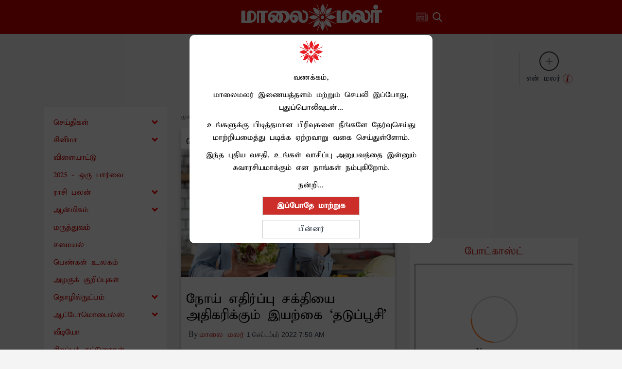

--- FILE ---
content_type: application/javascript
request_url: https://www.maalaimalar.com/scripts/hocalwirecommlightp2.min.6e8a4460.js
body_size: 31883
content:
"use strict";var Utils={loadOnVisible:[],loadScript:{loadCount:0,callback:null,loaded:null},loadScriptAdvanced:{},firstTimeLoad:!0,timeDiffWithServerInMillis:0,playerScriptLoaded:!1,setUTMParams:function(url){var utm_medium=Hocalwire.Services.GlobalService.getCookie("utm_medium"),utm_source=Hocalwire.Services.GlobalService.getCookie("utm_source"),utm_campaign=Hocalwire.Services.GlobalService.getCookie("utm_campaign"),src=url;if(src=src.trim(),0==src.indexOf("#"))return src;var arr=[];return utm_medium&&url.indexOf("utm_medium")<0&&arr.push("utm_medium="+utm_medium),utm_source&&url.indexOf("utm_source")<0&&arr.push("utm_source="+utm_source),utm_campaign&&url.indexOf("utm_campaign")<0&&arr.push("utm_campaign="+utm_campaign),arr.length&&(src=src.indexOf("?")>-1?src+"&"+arr.join("&"):src+"?"+arr.join("&")),src},loadScripts:function(scriptsArray,options){var uniqueKey=(new Date).getTime().toString(),initialOptions={loadCount:0,errorOccurred:!1};Utils.loadScriptAdvanced._loaded=function(e,key){Utils.loadScriptAdvanced[key]&&(Utils.loadScriptAdvanced[key].loadCount||0===Utils.loadScriptAdvanced[key].loadCount)&&(Utils.loadScriptAdvanced[key].loadCount++,Utils.loadScriptAdvanced._callCallback(key))},Utils.loadScriptAdvanced._callCallback=function(key){Utils.loadScriptAdvanced[key]&&Utils.loadScriptAdvanced[key].loadCount===Utils.loadScriptAdvanced[key].totalRequired&&"function"==typeof Utils.loadScriptAdvanced[key].callback&&!Utils.loadScriptAdvanced[key].errorOccurred&&(Utils.loadScriptAdvanced[key].callback.call(),delete Utils.loadScriptAdvanced[key])},Utils.loadScriptAdvanced._error=function(key){Utils.loadScriptAdvanced[key]&&(Utils.loadScriptAdvanced[key].errorOccurred||(Utils.loadScriptAdvanced[key].errorOccurred=!0,"function"==typeof Utils.loadScriptAdvanced[key].callback&&Utils.loadScriptAdvanced[key].callback.call(this,"Error Occurred"),delete Utils.loadScriptAdvanced[key]))},Utils.loadScriptAdvanced[uniqueKey]=initialOptions;for(var i=0;i<scriptsArray.length;i++)scriptsArray[i]||(scriptsArray.splice(i,1),i--);Utils.loadScriptAdvanced[uniqueKey].totalRequired=scriptsArray.length,Utils.loadScriptAdvanced[uniqueKey].callback=options.callback;var require=function(scriptsArray,uniqueKey){for(var i=0;i<scriptsArray.length;i++)scriptsArray[i]&&writeScript(scriptsArray[i],uniqueKey)},writeScript=function(src,key){var type="js";src.lastIndexOf(".css")===src.length-4&&(type="css");var s;"js"===type?(s=document.createElement("script"),s.type="text/javascript",window.enablePartytown&&(s.type="text/partytown"),options.noAsync||(s.defer=!0),s.src=src+(options.version?(src.indexOf("?")>-1?"&":"?")+"version="+options.version:""),s.setAttribute("data-key",key),src.indexOf("gpt.js")>-1&&s.setAttribute("crossorigin","anonymous")):(src+=options.version?(src.indexOf("?")>-1?"&":"?")+"version="+options.version:"",s=document.createElement("link"),s.setAttribute("rel","stylesheet"),s.setAttribute("type","text/css"),s.setAttribute("href",src),s.setAttribute("data-key",key),s.async=!0),s.onerror=function(){Utils.loadScriptAdvanced._error(this.getAttribute("data-key"))},s.addEventListener("load",function(e){Utils.loadScriptAdvanced._loaded(e,s.getAttribute("data-key"))},!1);var head=document.getElementsByTagName("head")[0];head.appendChild(s)};require(scriptsArray,uniqueKey)},loadScriptsSequence:function(scriptsArray,callback){var libs=scriptsArray,injectLibFromStack=function(){if(libs.length>0){var nextLib=libs.shift(),headTag=document.getElementsByTagName("head")[0],scriptTag=document.createElement("script");scriptTag.src=nextLib,scriptTag.onload=function(e){injectLibFromStack()},headTag.appendChild(scriptTag),console.log("injecting: "+nextLib)}else callback&&callback()};injectLibFromStack()},parseInt:function(input){try{return parseInt(input)}catch(err){return null}},convertDateFromGMTDate:function(date,considerTimeDiff,timezonediff){var d,offset=timezonediff?timezonediff:6e4*(new Date).getTimezoneOffset();return d=considerTimeDiff?new Date(date.getTime()-offset+this.timeDiffWithServerInMillis):new Date(date.getTime()-offset)},getStringFromDate:function(d,excludeTime){d.getTime()>0||(d=new Date);var hh=d.getHours();10>hh&&0!=(""+hh).indexOf("0")&&(hh="0"+hh);var mm=d.getMinutes();10>mm&&0!=(""+mm).indexOf("0")&&(mm="0"+mm);var ss=d.getSeconds();10>ss&&0!=(""+ss).indexOf("0")&&(ss="0"+ss),"0"==mm&&(mm="00"),"0"==ss&&(ss="00"),"0"==hh&&(hh="00");var month=this.parseInt(d.getMonth()+1);10>month&&0!=(""+month).indexOf("0")&&(month="0"+month);var year=d.getFullYear(),date=d.getDate();return 10>date&&0!=(""+date).indexOf("0")&&(date="0"+date),year+"/"+month+"/"+date+" "+hh+":"+mm+":"+ss},getStringFromDateHiphen:function(d,excludeTime){d.getTime()>0||(d=new Date);var hh=d.getHours();10>hh&&0!=(""+hh).indexOf("0")&&(hh="0"+hh);var mm=d.getMinutes();10>mm&&0!=(""+mm).indexOf("0")&&(mm="0"+mm);var ss=d.getSeconds();10>ss&&0!=(""+ss).indexOf("0")&&(ss="0"+ss),"0"==mm&&(mm="00"),"0"==ss&&(ss="00"),"0"==hh&&(hh="00");var month=this.parseInt(d.getMonth()+1);10>month&&0!=(""+month).indexOf("0")&&(month="0"+month);var year=d.getFullYear(),date=d.getDate();return 10>date&&0!=(""+date).indexOf("0")&&(date="0"+date),year+"-"+month+"-"+date+(excludeTime?"":" "+hh+":"+mm+":"+ss)},getDateFromString:function(dateString){var x=dateString.indexOf(".");x>-1&&(dateString=dateString.substring(0,x));var s=dateString.split("-").join("/");return new Date(s)},getCurrTimeMillisFromGMT:function(millis,considerTimeDiff,timezonDiff){return this.convertDateFromGMTDate(new Date(this.parseInt(millis)),considerTimeDiff,timezonDiff).getTime()},getFormatedDateString:function(dateObj,monthOnly,dateFormat){var month=({0:window.getTranslationValue("Sun"),1:window.getTranslationValue("Mon"),2:window.getTranslationValue("Tue"),3:window.getTranslationValue("Wed"),4:window.getTranslationValue("Thu"),5:window.getTranslationValue("Fri"),6:window.getTranslationValue("Sat")},{1:window.getTranslationValue("Jan"),2:window.getTranslationValue("Feb"),3:window.getTranslationValue("Mar"),4:window.getTranslationValue("Apr"),5:window.getTranslationValue("May"),6:window.getTranslationValue("June"),7:window.getTranslationValue("July"),8:window.getTranslationValue("Aug"),9:window.getTranslationValue("Sept"),10:window.getTranslationValue("Oct"),11:window.getTranslationValue("Nov"),12:window.getTranslationValue("Dec")}),nowDate=new Date,strDisplay="",date=(dateObj.getDay(),dateObj.getDate());nowDate.getDate(),nowDate.getDay();if(dateFormat){var ss=dateFormat;ss=monthOnly?"":ss.replace("dd",date).replace("mm",month[dateObj.getMonth()+1]).replace("yy",dateObj.getFullYear()),console.log("Formatted Date"),strDisplay=ss}else strDisplay=(monthOnly?"":date+" ")+month[dateObj.getMonth()+1]+" "+dateObj.getFullYear();return strDisplay},getDayName:function(dateObj){var days={0:window.getTranslationValue("Sun"),1:window.getTranslationValue("Mon"),2:window.getTranslationValue("Tue"),3:window.getTranslationValue("Wed"),4:window.getTranslationValue("Thu"),5:window.getTranslationValue("Fri"),6:window.getTranslationValue("Sat")};return days[dateObj.getDay()]},getMonthName:function(dateObj){var days={1:window.getTranslationValue("Jan"),2:window.getTranslationValue("Feb"),3:window.getTranslationValue("Mar"),4:window.getTranslationValue("Apr"),5:window.getTranslationValue("May"),6:window.getTranslationValue("June"),7:window.getTranslationValue("July"),8:window.getTranslationValue("Aug"),9:window.getTranslationValue("Sept"),10:window.getTranslationValue("Oct"),11:window.getTranslationValue("Nov"),12:window.getTranslationValue("Dec")};new Date;return days[dateObj.getMonth()]},getMonthYearName:function(dateObj){var days={1:window.getTranslationValue("Jan"),2:window.getTranslationValue("Feb"),3:window.getTranslationValue("Mar"),4:window.getTranslationValue("Apr"),5:window.getTranslationValue("May"),6:window.getTranslationValue("June"),7:window.getTranslationValue("July"),8:window.getTranslationValue("Aug"),9:window.getTranslationValue("Sept"),10:window.getTranslationValue("Oct"),11:window.getTranslationValue("Nov"),12:window.getTranslationValue("Dec")};new Date;return days[dateObj.getMonth()+1]+" "+dateObj.getFullYear()},getFormatedDayString:function(dateObj,dayOnly,monthOnly){var days={0:window.getTranslationValue("Sun"),1:window.getTranslationValue("Mon"),2:window.getTranslationValue("Tue"),3:window.getTranslationValue("Wed"),4:window.getTranslationValue("Thu"),5:window.getTranslationValue("Fri"),6:window.getTranslationValue("Sat")},month={1:window.getTranslationValue("Jan"),2:window.getTranslationValue("Feb"),3:window.getTranslationValue("Mar"),4:window.getTranslationValue("Apr"),5:window.getTranslationValue("May"),6:window.getTranslationValue("June"),7:window.getTranslationValue("July"),8:window.getTranslationValue("Aug"),9:window.getTranslationValue("Sept"),10:window.getTranslationValue("Oct"),11:window.getTranslationValue("Nov"),12:window.getTranslationValue("Dec")},nowDate=new Date,strDisplay="",date=(dateObj.getDay(),dateObj.getDate());nowDate.getDate(),nowDate.getDay();return strDisplay=(dayOnly?days[dateObj.getDay()]:", ")+strDisplay+", "+month[dateObj.getMonth()+1]+" "+(monthOnly?"":date+"")+", "+dateObj.getFullYear()},getFormatedDateStringMonthFirst:function(dateObj,time){var month=({0:window.getTranslationValue("Sun"),1:window.getTranslationValue("Mon"),2:window.getTranslationValue("Tue"),3:window.getTranslationValue("Wed"),4:window.getTranslationValue("Thu"),5:window.getTranslationValue("Fri"),6:window.getTranslationValue("Sat")},{1:window.getTranslationValue("Jan"),2:window.getTranslationValue("Feb"),3:window.getTranslationValue("Mar"),4:window.getTranslationValue("Apr"),5:window.getTranslationValue("May"),6:window.getTranslationValue("June"),7:window.getTranslationValue("July"),8:window.getTranslationValue("Aug"),9:window.getTranslationValue("Sept"),10:window.getTranslationValue("Oct"),11:window.getTranslationValue("Nov"),12:window.getTranslationValue("Dec")}),nowDate=new Date,strDisplay="",date=(dateObj.getDay(),dateObj.getDate());nowDate.getDate(),nowDate.getDay();return strDisplay=month[dateObj.getMonth()+1]+" "+date+", "+dateObj.getFullYear()+", "+time.toLowerCase()},getFormatedDateStringMonthFirstWithDay:function(dateObj){var days={0:window.getTranslationValue("Sun"),1:window.getTranslationValue("Mon"),2:window.getTranslationValue("Tue"),3:window.getTranslationValue("Wed"),4:window.getTranslationValue("Thu"),5:window.getTranslationValue("Fri"),6:window.getTranslationValue("Sat")},month={1:window.getTranslationValue("January"),2:window.getTranslationValue("February"),3:window.getTranslationValue("March"),4:window.getTranslationValue("April"),5:window.getTranslationValue("May"),6:window.getTranslationValue("June"),7:window.getTranslationValue("July"),8:window.getTranslationValue("August"),9:window.getTranslationValue("September"),10:window.getTranslationValue("October"),11:window.getTranslationValue("November"),12:window.getTranslationValue("December")},nowDate=new Date,strDisplay="",day=dateObj.getDay(),date=dateObj.getDate();nowDate.getDate(),nowDate.getDay();return strDisplay=days[day]+", "+month[dateObj.getMonth()+1]+" "+date+", "+dateObj.getFullYear()},getFormatedDateStringMonthFirstWithoutYear:function(dateObj,time){var month=({0:window.getTranslationValue("Sun"),1:window.getTranslationValue("Mon"),2:window.getTranslationValue("Tue"),3:window.getTranslationValue("Wed"),4:window.getTranslationValue("Thu"),5:window.getTranslationValue("Fri"),6:window.getTranslationValue("Sat")},{1:window.getTranslationValue("Jan"),2:window.getTranslationValue("Feb"),3:window.getTranslationValue("March"),4:window.getTranslationValue("April"),5:window.getTranslationValue("May"),6:window.getTranslationValue("Jun"),7:window.getTranslationValue("July"),8:window.getTranslationValue("Aug"),9:window.getTranslationValue("Sept"),10:window.getTranslationValue("Oct"),11:window.getTranslationValue("Nov"),12:window.getTranslationValue("Dec")}),nowDate=new Date,strDisplay="",date=(dateObj.getDay(),dateObj.getDate());nowDate.getDate(),nowDate.getDay();return strDisplay=month[dateObj.getMonth()+1]+" "+date+", "+time.toLowerCase()},_getFormattedTime:function(time,excludeSec,dateFormat){var timeA=time.split(":"),sec=this.parseInt(timeA[2]);10>sec&&(sec="0"+sec);var am_pm=" AM",hour=this.parseInt(timeA[0]),min=this.parseInt(timeA[1]);return hour>11&&(am_pm=" PM"),hour>12&&(hour-=12),0==hour&&(hour=12),10>min&&(min="0"+min),dateFormat&&dateFormat.indexOf("xx")<0&&(am_pm=""),excludeSec?hour+":"+min+am_pm:hour+":"+min+":"+sec+am_pm},getFormatedIMDateTimeFromMillis:function(millis,excludeSec,timeOnly,dateOnly,monthOnly,dayOnly,dateFormat,monthFirst,monthFirstWithTime,monthFirstWithoutYear){if(!millis||0==millis||"0"==millis)return"";var time="",dateString=this.getStringFromDate(new Date(millis));if(dateString.indexOf(" ")>-1&&(time=dateString.split(" ")[1],dateString=dateString.split(" ")[0]),dateString=this.getDateFromString(dateString,dateFormat),""!=time&&(time=this._getFormattedTime(time,excludeSec,dateFormat)),timeOnly)return time;if(dayOnly)return this.getFormatedDayString(new Date(millis),dayOnly,monthOnly);if(dateOnly){var result=this.getFormatedDateString(new Date(millis),!1,dateFormat);return dateFormat&&(result=result.replace("tt","").replace("xx","")),result}if(!monthFirstWithTime){var result=this.getFormatedDateString(new Date(millis),!1,dateFormat);return dateFormat?dateFormat.indexOf("tt")>-1&&result.indexOf("tt")>-1&&(result=result.replace("tt",time)):result=result+" "+time,result}result=this.getFormatedDateStringMonthFirstWithDay(new Date(millis))},encodeString:function(s){return s=encodeURIComponent(s),s=s.replace(/'/g,"%27")},convertTimeToLocalTime:function(data){var items=data?data.find(".convert-to-localtime"):$(".convert-to-localtime");if(window.ignoreLocalConversion||window.convertToNepaliDate)return void(window.convertToNepaliDateFn&&window.convertToNepaliDate&&window.convertToNepaliDateFn(data));if(window.ISTTimeZone)var setTimeInIst=window.ISTTimeZone;else var setTimeInIst=!1;for(var i=0;i<items.length;i++){var $e=$(items[i]),str=$e.attr("data-datestring"),strEnd=$e.attr("data-datestring-end"),timeOnly=$e.hasClass("time-only"),dateOnly=$e.hasClass("date-only"),useColon=$e.hasClass("use-colon"),monthFirst=$e.hasClass("month-first"),monthFirstWithTime=$e.hasClass("month-first-with-time"),monthFirstWithoutYear=$e.hasClass("month-first-without-year"),showAdSurationFor24HoursOnly=$e.hasClass("only-24-hours-as-duration"),timeAsDuration=$e.hasClass("time-as-duration"),timeAsRemaining=$e.hasClass("time-as-remaining"),timezeonIst=($e.attr("data-offset"),"ist"==$e.attr("data-timezone")?!0:!1),ignoreIstLabel=!1;$e.attr("data-ignoreIstLabel")&&(ignoreIstLabel=!0),dateOnly&&(ignoreIstLabel=!0),timezeonIst&&(setTimeInIst=!0);var dateFormat=$e.attr("data-format")||window.local_date_time_format;if(str){var time="";str.indexOf(" ")>-1&&(time=str.split(" ")[1]),""!=time&&(time=this._getFormattedTime(time,!0,dateFormat));var dateObj=Utils.getDateFromString(str);$e.attr("data-timezoneoffset")&&(dateObj=new Date(dateObj.getTime()+parseInt($e.attr("data-timezoneoffset")))),dateObj.setTimeInIst=setTimeInIst;var dateObjEnd;strEnd&&(dateObjEnd=Utils.getDateFromString(strEnd));var d;if(timeAsDuration){var t1=Utils.getCurrTimeMillisFromGMT(dateObj.getTime(),!1,dateObj.setTimeInIst?"-19800000":!1),checkT=Utils.checkTimeAsDuration(new Date(t1),dateObj.setTimeInIst?"-19800000":!1,timeOnly,dateOnly,showAdSurationFor24HoursOnly,dateFormat);checkT&&(ignoreIstLabel=!0),d=Utils.convertTimeAsDuration(new Date(t1),dateObj.setTimeInIst?"-19800000":!1,timeOnly,dateOnly,showAdSurationFor24HoursOnly,dateFormat)}else if(timeAsRemaining){var t1=Utils.getCurrTimeMillisFromGMT(dateObj.getTime(),!1,dateObj.setTimeInIst?"-19800000":!1),t2=dateObjEnd?Utils.getCurrTimeMillisFromGMT(dateObjEnd.getTime(),!1,dateObj.setTimeInIst?"-19800000":!1):!1,checkT=Utils.checkTimeAsRemaining(new Date(t1),t2?new Date(t2):!1,dateObj.setTimeInIst?"-19800000":!1,dateFormat);checkT&&(ignoreIstLabel=!0),d=Utils.convertTimeAsRemaining(new Date(t1),t2?new Date(t2):!1,dateObj.setTimeInIst?"-19800000":!1,dateFormat)}else if(monthFirst){var t1=Utils.getCurrTimeMillisFromGMT(dateObj.getTime(),!1,dateObj.setTimeInIst?"-19800000":!1),time="",dateString1=this.getStringFromDate(new Date(t1));dateString1.indexOf(" ")>-1&&(time=dateString1.split(" ")[1]),""!=time&&(time=this._getFormattedTime(time,!0,dateFormat)),d=Utils.getFormatedDateStringMonthFirst(new Date(t1),time)}else if(monthFirstWithTime){var t1=Utils.getCurrTimeMillisFromGMT(dateObj.getTime(),!1,dateObj.setTimeInIst?"-19800000":!1),time="",dateString1=this.getStringFromDate(new Date(t1));dateString1.indexOf(" ")>-1&&(time=dateString1.split(" ")[1]),""!=time&&(time=this._getFormattedTime(time,!0,dateFormat)),d=Utils.getFormatedDateStringMonthFirstWithDay(new Date(t1))}else if(monthFirstWithoutYear){var t1=Utils.getCurrTimeMillisFromGMT(dateObj.getTime(),!1,dateObj.setTimeInIst?"-19800000":!1),time="",dateString1=this.getStringFromDate(new Date(t1));dateString1.indexOf(" ")>-1&&(time=dateString1.split(" ")[1]),""!=time&&(time=this._getFormattedTime(time,!0,dateFormat)),d=Utils.getFormatedDateStringMonthFirstWithoutYear(new Date(t1),time)}else d=Utils.getFormatedIMDateTimeFromMillis(Utils.getCurrTimeMillisFromGMT(dateObj.getTime(),!1,dateObj.setTimeInIst?"-19800000":!1),!0,timeOnly,dateOnly,!1,!1,dateFormat,monthFirst);if(d){if(useColon&&(d+=":"),setTimeInIst&&!ignoreIstLabel)if(timeAsDuration){var t1=Utils.getCurrTimeMillisFromGMT(dateObj.getTime(),!1,dateObj.setTimeInIst?"-19800000":!1),result=Utils.convertCheckTimeAsDuration(new Date(t1),dateObj.setTimeInIst?"-19800000":!1,timeOnly,dateOnly,showAdSurationFor24HoursOnly);result||(d+="  IST")}else d+="  IST";$e.html(d)}}}$(".shareTrigger").click(function(){var $ul=$(this).parent();$ul.toggleClass("width_full"),$(this).nextAll().toggle()})},convertDateToGMTDate:function(date,considerTimeDiff){var d,offset=6e4*(new Date).getTimezoneOffset();return d=considerTimeDiff?new Date(date.getTime()+offset-this.timeDiffWithServerInMillis):new Date(date.getTime()+offset)},convertCheckTimeAsDuration:function(then,offset,timeOnly,dateOnly,showDateAfter24Hours){var rightNow=new Date;if(offset){var gmtDate=this.convertDateToGMTDate(rightNow);rightNow=new Date(gmtDate.getTime()-offset)}var diff=rightNow-then,second=1e3,minute=60*second,hour=60*minute,day=24*hour,z=Math.floor(diff/day);return 30>z?isNaN(diff)||0>diff?!1:2*second>diff?!0:minute>diff?!0:2*minute>diff?!0:hour>diff?!0:2*hour>diff?!0:day>diff?!0:showDateAfter24Hours?!1:diff>day&&2*day>diff?!0:365*day>diff?!0:void 0:!1},convertTimeAsDuration:function(then,offset,timeOnly,dateOnly,showDateAfter24Hours,dateFormat){var rightNow=new Date;if(offset){var gmtDate=this.convertDateToGMTDate(rightNow);rightNow=new Date(gmtDate.getTime()-offset)}var diff=rightNow-then,second=1e3,minute=60*second,hour=60*minute,day=24*hour,z=Math.floor(diff/day);return 30>z?isNaN(diff)||0>diff?"":2*second>diff?"Just Now":minute>diff?Math.floor(diff/second)+" Secs ago":2*minute>diff?"1 Min ago":hour>diff?Math.floor(diff/minute)+" Mins ago":2*hour>diff?"1 Hr ago":day>diff?Math.floor(diff/hour)+" Hrs ago":showDateAfter24Hours?Utils.getFormatedIMDateTimeFromMillis(then,!0,timeOnly,dateOnly,!1,!1,dateFormat):diff>day&&2*day>diff?"Yesterday":365*day>diff?Math.floor(diff/day)+" Days ago":void 0:Utils.getFormatedIMDateTimeFromMillis(then,!0,timeOnly,dateOnly,!1,!1,dateFormat)},checkTimeAsDuration:function(then,offset,timeOnly,dateOnly,showDateAfter24Hours,dateFormat){var rightNow=new Date;if(offset){var gmtDate=this.convertDateToGMTDate(rightNow);rightNow=new Date(gmtDate.getTime()-offset)}var diff=rightNow-then,second=1e3,minute=60*second,hour=60*minute,day=24*hour,z=Math.floor(diff/day);return 30>z?isNaN(diff)||0>diff?!1:2*second>diff?!0:minute>diff?!0:2*minute>diff?!0:hour>diff?!0:2*hour>diff?!0:day>diff?!0:showDateAfter24Hours?!1:diff>day&&2*day>diff?!0:365*day>diff?!0:void 0:!1},convertTimeAsRemaining:function(then,endThen,offset,dateFormat){var rightNow=new Date;if(offset){var gmtDate=this.convertDateToGMTDate(rightNow);rightNow=new Date(gmtDate.getTime()-offset)}var diff=then-rightNow,diffEnd=endThen?endThen-rightNow:0;if(diffEnd>0&&0>diff)return"Event Has Started.";if(0>diff)return Utils.convertTimeAsDuration(then);var second=1e3,minute=60*second,hour=60*minute,day=24*hour,z=Math.floor(diff/day);if(!(30>z)){var result=this.getFormatedDateString(new Date(then),!1,dateFormat);return dateFormat&&(dateFormat.indexOf("tt")>-1&&result.indexOf("tt")>-1?result=result.replace("tt",time):result.indexOf("tt")>-1&&(result=result.replace("tt",""))),result}return isNaN(diff)?"":0>diff?"Event Has Started.":2*second>diff?"Event Has Started":minute>diff?Math.floor(diff/second)+"About To Start":2*minute>diff?"about 1 minute remaining":hour>diff?Math.floor(diff/minute)+" minutes Remaining":2*hour>diff?"about 1 hour Remaining":day>diff?Math.floor(diff/hour)+" hours Remaining":diff>day&&2*day>diff?Math.floor(diff/day)+" day Remaining":365*day>diff?Math.floor(diff/day)+" days Remaining":void 0},checkTimeAsRemaining:function(then,endThen,offset,dateFormat){var rightNow=new Date;if(offset){var gmtDate=this.convertDateToGMTDate(rightNow);rightNow=new Date(gmtDate.getTime()-offset)}var diff=then-rightNow,diffEnd=endThen?endThen-rightNow:0;if(diffEnd>0&&0>diff)return"Event Has Started.";if(0>diff)return Utils.checkTimeAsDuration(then);var second=1e3,minute=60*second,hour=60*minute,day=24*hour,z=Math.floor(diff/day);return 30>z?isNaN(diff)?!1:0>diff?!0:2*second>diff?!0:minute>diff?!0:2*minute>diff?"about 1 minute remaining":hour>diff?!0:2*hour>diff?!0:day>diff?!0:diff>day&&2*day>diff?!0:365*day>diff?!0:void 0:!1},loaderTimeoutId:0,getLoader:function(){var d='<style>.temp_loader { position: fixed;width: 100%;top: 0px;height: 100%;background: #000;opacity: 0.6;z-index: 9999999;} .temp_loader .loader_img { background: #fff;top: 50%;left: 50%;position: absolute;margin-left: -20px;margin-top: -20px;padding: 20px;}</style><div class="temp_loader"><div id="modal-content" class="loader_img"><img src="/images/fancybox_loading.gif"></div></div>';return d},showLoader:function(timeout){var hasLoader=$(".temp_loader");if(!hasLoader.length){var divLoader=this.getLoader();$("body").append($(divLoader))}$(".temp_loader").removeClass("hide"),timeout&&(this.loaderTimeoutId&&clearTimeout(this.loaderTimeoutId),this.loaderTimeoutId=setTimeout(function(){$(".temp_loader").addClass("hide")},timeout))},hideLoader:function(){$(".temp_loader").addClass("hide"),clearTimeout(this.loaderTimeoutId)},showModalForIframe:function(url){var hasLoader=$(".temp_loader");if(!hasLoader.length){$(".modal_wrapper_frame:not(.c-modal)").length&&$(".modal_wrapper_frame:not(.c-modal)").remove();var divLoader=this.getModal();$("body").append($(divLoader))}return $(".modal_wrapper_frame").removeClass("hide"),url&&$(".modal_wrapper_frame .data-iframe").attr("src",url),$(".modal_wrapper_frame .cross-btn,.modal_wrapper_frame .custom-cross-btn").off("click"),$(".modal_wrapper_frame .cross-btn,.modal_wrapper_frame .custom-cross-btn").on("click",function(){Utils.sendGaEvent("pop-up","click","close"),$(".modal_wrapper_frame").addClass("hide");var event=new CustomEvent("COMMON_MODAL_HIDDEN",{detail:"ALL DEPENDENCIES LOADED"});document.dispatchEvent(event)}),$("body").on("click",".popup-custom-cross-btn",function(){Utils.sendGaEvent("pop-up","click","close"),$(".modal_wrapper_frame").addClass("hide")}),$(".modal_wrapper_frame")},hideModal:function(){$(".modal_wrapper_frame:not(.c-modal)").addClass("hide"),$(".modal_wrapper_frame:not(.c-modal)").length&&$(".modal_wrapper_frame:not(.c-modal)").remove();var event=new CustomEvent("COMMON_MODAL_HIDDEN",{detail:"ALL DEPENDENCIES LOADED"});document.dispatchEvent(event)},showModalForView:function(className){var hasLoader=$(".temp_loader");if(hasLoader.length){$(".temp_loader").remove();var divLoader=this.getModal();$("body").append($(divLoader))}else{$(".modal_wrapper_frame:not(.c-modal)").length&&$(".modal_wrapper_frame:not(.c-modal)").remove();var divLoader=this.getModal();$("body").append($(divLoader))}return $(".modal_wrapper_frame").removeClass("hide"),className&&$(".modal_wrapper_frame").addClass(className),$(".modal_wrapper_frame .view-content").removeClass("hide"),$(".modal_wrapper_frame .data-iframe").addClass("hide"),$(".modal_wrapper_frame .cross-btn,.modal_wrapper_frame .custom-cross-btn").off("click"),$(".modal_wrapper_frame .cross-btn,.modal_wrapper_frame .custom-cross-btn").on("click",function(){Utils.sendGaEvent("pop-up","click","close"),$(".modal_wrapper_frame").addClass("hide");var event=new CustomEvent("COMMON_MODAL_HIDDEN",{detail:"ALL DEPENDENCIES LOADED"});document.dispatchEvent(event)}),$("body").on("click",".popup-custom-cross-btn",function(){Utils.sendGaEvent("pop-up","click","close"),$(".modal_wrapper_frame").addClass("hide");var event=new CustomEvent("COMMON_MODAL_HIDDEN",{detail:"ALL DEPENDENCIES LOADED"});document.dispatchEvent(event)}),$(".modal_wrapper_frame")},getModal:function(){var d='<div class="modal_wrapper_frame"><div id="modal-content"><a class="cross-btn"> x </a><div class="hide view-content"></div><iframe class="data-iframe"></iframe></div></div>';return d},sendGaEvent:function(category,action,label,val){val=val||0,label=label.toUpperCase(),window.ga&&(window.ga("send","event",category,action,label,val),window.ga("common.send","event",category,action,label,val),window.ga("common2.send","event",category,action,label,val)),window.gtag},initTracking:function(){var $p=$("body");$p.find("#content").data("partner");$p.on("change",".track-change",function(e){var elem=$(this),label=elem.data("label"),category=elem.data("category");Utils.sendGaEvent(category,"change",label)}),$p.on("click",".track-click",function(e){var elem=$(this),label=elem.data("label"),category=elem.data("category");Utils.sendGaEvent(category,"click",label)}),$p.on("focus",".track-focus",function(e){var elem=$(this),label=elem.data("label"),category=elem.data("category");Utils.sendGaEvent(category,"focus",label)}),$("#bottom_snackbar").on("click",".snackbar-close-btn",function(){$("#bottom_snackbar").addClass("hide")})},init:function(){var anchor=$(".sticky-social-share-btn");anchor.on("click",function(){var e=$(this),url=e.attr("data-href"),currUrl=document.URL||window.location.href,currTitle=document.title;currTitle.length>200&&(currTitle=currTitle.substring(0,200)),url=url.replace("NEWSSTICKYSHAREURL",currUrl),url=url.replace("NEWSSTICKYSHARETITLE",currTitle),url=url.replace("NEWSSTICKYSHAREURLWITHOUTDOMAIN",window.location.pathname),window.open(url,"_blank")}),this.initTracking(),window.location.href.indexOf("#news_buzz_updates")>-1&&setTimeout(function(){$("html, body").animate({scrollTop:$("#news_buzz_updates").offset().top},1e3)},100),$(window).resize(function(){var event=new CustomEvent("WINDOW_RESIZED",{detail:"WINDOW_IS_RSIZED"});document.dispatchEvent(event)})},getUrlVars:function(){var hash,vars={},query_string=window.location.search;if(query_string){for(var hashes=query_string.slice(1).split("&"),i=0;i<hashes.length;i++)hash=hashes[i].split("="),vars[hash[0]]=hash[1];return vars}return!1},getQueryParam:function(key){var vars=this.getUrlVars();return vars[key]||""},removeURLParameter:function(url,parameter){var urlparts=url.split("?");if(urlparts.length>=2){for(var prefix=encodeURIComponent(parameter)+"=",pars=urlparts[1].split(/[&;]/g),i=pars.length;i-->0;)-1!==pars[i].lastIndexOf(prefix,0)&&pars.splice(i,1);return urlparts[0]+(pars.length>0?"?"+pars.join("&"):"")}return url},subscribeForMailUpdatesPopup:function(){var html='<div class="hocal_row row_main subscribe_mail_wrapper_popup"><h3>Subscribe Mailing List</h3><div class="mailing-list"><p>By subscribing, you will recieve latest article & updates directly into your mailbox. Your information will not be shared with anyone.</p><hr/><div class="subscribe-block"><form id="poopup_subscribe_to_mail"><p><input type="text" value="" name="name" placeholder="Your name"/></p><p><input type="text" name="email" placeholder="Enter your email address"/></p><p></p></form><span class="subscribe-now-wrap subscribe_to_mail_btn_wrap_popup" id="subscribe_to_mail_btn_wrap"><a class="popup-subscribe-submit-btn" id="subscribe_to_mail_btn_popup">Subscribe Now</a></span></div><div class="hide" id="subscribe-error">Some Error Occured.</div><div class="hide" id="subscribe-success">Subscribed Successfully.</div></div></div>';this.showModalForView(),$("#modal-content .view-content").html(html)},validateLogin:function(callback,pageUrl){pageUrl=pageUrl||window.location.href;var url="/xhr/admin/validate-login";pageUrl&&(url=url+"?pageUrl="+encodeURIComponent(pageUrl)),Hocalwire.Services.get(url).then(function(data){callback(data)},function(e){callback({status:!1})}),console.log("deeeeeee10")},loginUsingFacebook:function(fbUrl,title,desc){if(!fbUrl)return void alert("no facebook URL given");title=title||"Login",desc=desc||"Please Login Using Facebook";var html='<div class="hocal_row row_main login_popup_wrap"><h3>'+title+'</h3><div class="mailing-list"><p>'+desc+'</p><hr/><div class="login-block"><span class="action-btn-wrap" id="login_phone_btn_wrap"><a href="'+fbUrl+'" class="action-btn" id="login-now-phone-submit-btn">Login With Facebook</a></span></div><div class="hide" id="login-error">Login Error</div><div class="hide" id="login-success">Login Successful</div></div><div class="external_link"><a class="forgot-password">Forgot Password</a><a class="register-now">Register</a></div></div>';this.showModalForView(),$("#modal-content .view-content").html(html)},loginUsingPhone:function(title,desc,loginCallback,pageUrl){var currUrl=pageUrl||window.location.href,registerNowUrl="/register?redirect_url="+encodeURIComponent(currUrl),forgotPassUrl="/forgot-password?redirect_url="+encodeURIComponent(currUrl);title=title||"Login",desc=desc||"Please Login Using Registered Phone Number";var html='<div class="hocal_row row_main login_popup_wrap"><h3>'+title+'</h3><div class="mailing-list"><p>'+desc+'</p><hr/><div class="login-block"><form id="poopup_login"><p><input id="mobile_no" type="text" value="" name="mobile_no" placeholder="Phone Number"/></p><p><input  id="password" type="password" name="password" placeholder="Enter your password"/></p><p></p></form><span class="action-btn-wrap" id="login_phone_btn_wrap"><a class="login-now-phone-submit-btn action-btn" id="login-now-phone-submit-btn">Login Now</a></span></div><div class="hide" id="login-error">Login Error</div><div class="hide" id="login-success">Login Successful</div></div><div class="external_link"><a href="'+forgotPassUrl+'" class="forgot-password">Forgot Password</a><a href="'+registerNowUrl+'" class="register-now">Register</a></div></div>';this.showModalForView(),$("#modal-content .view-content").html(html),this.loginNowFromPopup(loginCallback)},loginUsingEmail:function(title,desc,loginCallback,pageUrl){var currUrl=pageUrl||window.location.href,registerNowUrl="/register?redirect_url="+encodeURIComponent(currUrl),forgotPassUrl="/forgot-password?redirect_url="+encodeURIComponent(currUrl);title=title||"Login",desc=desc||"Please Login Using Email Id";var html='<div class="hocal_row row_main login_popup_wrap"><h3>'+title+'</h3><div class="mailing-list"><p>'+desc+'</p><hr/><div class="login-block"><form id="poopup_login"><p><input id="email" type="text" value="" name="email" placeholder="Email Id"/></p><p><input id="password" type="password" name="password" placeholder="Enter your password"/></p><p></p></form><span class="action-btn-wrap" id="login_phone_btn_wrap"><a class="login-now-phone-submit-btn action-btn" id="login-now-phone-submit-btn">Login Now</a></span></div><div class="hide" id="login-error">Login Error</div><div class="hide" id="login-success">Login Successful</div></div><div class="external_link"><a href="'+forgotPassUrl+'" class="forgot-password">Forgot Password</a><a href="'+registerNowUrl+'" class="register-now">Register</a></div></div>';
this.showModalForView(),$("#modal-content .view-content").html(html),this.loginNowFromPopup(loginCallback)},getParameterByName:function(name,url){url||(url=window.location.href),name=name.replace(/[\[\]]/g,"\\$&");var regex=new RegExp("[?&]"+name+"(=([^&#]*)|&|#|$)"),results=regex.exec(url);return results?results[2]?decodeURIComponent(results[2].replace(/\+/g," ")):"":null},loginNowFromPopup:function(loginCallback,sel){var $wrap=$(sel||".login_popup_wrap"),$parent=$wrap.find("form"),$btn=$wrap.find(".action-btn");$btn.off("click"),$btn.on("click",function(){var mobile=$parent.find("input#mobile_no").val(),email=$parent.find("input#email").val(),password=$parent.find("input#password").val();if(!mobile&&!email)return void $wrap.find("#login-error").removeClass("hide").html("Please provide details for login");if(!password||""==password||" "==password)return void $wrap.find("#login-error").removeClass("hide").html("Please provide password for login");$wrap.find("#login-error").addClass("hide");var url=window.Constants.url.xhrVerify?window.Constants.url.xhrLogin:"/xhr/admin/login",options={contentType:"application/x-www-form-urlencoded; charset=utf-8"};Utils.showLoader(5e3),Hocalwire.Services.post(url,$parent.serialize(),options).then(function(data){var mode=data.mode;if(Utils.hideLoader(),0==data.errorCode)loginCallback(data);else if(-8==data.errorCode)"otp"==mode?$wrap.find("#login-error").removeClass("hide").html("Phone Number or Pasword does not match."):$wrap.find("#login-error").removeClass("hide").html("Email or Pasword does not match.");else if(-18==data.errorCode)if("otp"==mode){var phoneNo=$(".login-form input#mobile_no").val();$wrap.find("#login-error").removeClass("hide").html("You have not authorized, verified your phone. Kindly verify it using otp and try again.").append("</br><a class='generate_otp_btn' href='/verify-email?regenerate-phone=true&mobile="+phoneNo+"'><i>Generate new OTP</i></a></br>")}else{var html="<div style='font-size:17px;'>Your email address is not verified. <br>Please verify it by clicking on the link sent to your email address</div>";html+="<div style='color: #737373;padding: 25px 0px;font-style: italic;font-size: 15px;'>Please check spam/junk folder in case you have not received email in inbox.</div>",html+="<div style='color: #000;'><a class='generate_otp_btn' style='color:#3382f9' href='/verify-email?regenerate-email=true' target='_blank'><i>Generate Verification link again</i></a> in case you have not received the mail.</div> ",html="<div style='text-align:center;'>"+html+"</html>",$wrap.find("#login-error").removeClass("hide").html(html)}else $wrap.find("#login-error").removeClass("hide").html("Unable to login. Please try again later.")},function(e){Utils.hideLoader(),$wrap.find("#login-error").removeClass("hide").html("Unable to login. Please try again later.")})})},bindForGooglePopupSearch:function(){$(".site-search").click(function(){$(".search-hide, .s-overlay").fadeToggle()}),$(".s-close").click(function(){$(".search-hide,.s-overlay").fadeOut()})},checkForWebPSupport:function(){return!0},toggleShowPassword:function(selector){var $e=$(selector);"password"==$e.attr("type")?$e.attr("type","text"):$e.attr("type","password")},logClientDetails:function(props){var partner=$("#content").attr("data-partner"),data={url:window.location.href,"partner-name":partner},referer=$("#content").attr("data-referer");referer&&(data.referer=referer);for(var k in props)data[k]=props[k];window.navigator&&window.navigator.userAgent&&(data["user-agent"]=window.navigator.userAgent);var success=function(){},fail=function(){};Hocalwire.Services.post("/xhr/admin/logClientDetails",data).then(function(){success()},function(){fail()})},isElementPartiallyInViewport:function(el,offset){"undefined"!=typeof jQuery&&el instanceof jQuery&&(el=el[0]);var rect=el.getBoundingClientRect(),windowHeight=window.innerHeight||document.documentElement.clientHeight,windowWidth=window.innerWidth||document.documentElement.clientWidth,vertInView=rect.top<=windowHeight&&rect.top+rect.height>=0,horInView=rect.left<=windowWidth&&rect.left+rect.width>=0;return vertInView&&horInView},getYTId:function(url){var regExp=/^.*((youtu.be\/)|(v\/)|(\/u\/\w\/)|(embed\/)|(watch\?))\??v?=?([^#&?]*).*/,match=url.match(regExp);return match&&11==match[7].length?match[7]:!1},isInView:function(elem,offset,ignoreTopOut,ignoreBottomOut){if(!elem||!$(elem).length)return!1;offset=offset||0;var eh=$(elem).height(),offsetTop=$(elem).offset().top,oy1=offsetTop-offset,oy2=offsetTop+eh-offset,st=$(window).scrollTop(),sh=window.screen.height,topInView=st>=oy1-sh&&oy1>=st;ignoreTopOut&&(topInView=st>=oy1-sh),ignoreBottomOut&&(topInView=oy1>=st);var bottomInView=st>=oy2-sh&&oy2>=st;ignoreTopOut&&(bottomInView=st>=oy2-sh),ignoreBottomOut&&(bottomInView=oy2>=st);var inView=topInView||bottomInView;return inView},isSelectorInView:function(selector,offset,align){align||(align="bottom"),offset=offset||0;for(var items=$(selector),inViews=[],inClosest=[],i=0;i<items.length;i++){var $eee=$(items[i]),diff=$eee.offset().top-$(window).scrollTop()-offset,inView=diff>0&&diff<window.screen.height;inView?inViews.push($eee):"bottom"==align&&diff>window.screen.height?inClosest.push($eee):"top"==align&&diff<window.screen.height&&inClosest.push($eee)}for(var viewItem,i=0;i<inViews.length;i++)"bottom"==align?(!viewItem||viewItem.offset().top<=inViews[i].offset().top)&&(viewItem=inViews[i]):(!viewItem||viewItem.offset().top>inViews[i].offset().top)&&(viewItem=inViews[i]);var closest;if(!viewItem)for(var i=0;i<inClosest.length;i++)"bottom"==align?(!closest||closest.offset().top>=inClosest[i].offset().top)&&(closest=inClosest[i]):(!closest||closest.offset().top<inClosest[i].offset().top)&&(closest=inClosest[i]);return viewItem||closest}};window.getTranslationValue=window.getTranslationValue||function(key,value){return window.translationData&&window.translationData[key]?window.translationData[key]:value?value:key},function(){function addGAEvents(){var initTime=(new Date).getTime();$(document).on("scroll",function(event){var currentScroll=$(window).scrollTop(),t=(new Date).getTime();!scrolledOnce&&currentScroll>scrolledDistance&&t-initTime>2e4&&(scrolledOnce=!0,Hocalwire.Services.AnalyticsService.sendGAEvent("document","scroll","page"))}),$("body").on("click",'a[target="_blank"]',function(){Hocalwire.Services.AnalyticsService.sendGAEvent("external-link","click",$(this).attr("href")||"link")})}function loadYTApi(callback){if(window.YT&&window.YT.Player)callback();else{var tag=document.createElement("script");tag.src="https://www.youtube.com/iframe_api";var firstScriptTag=document.getElementsByTagName("script")[0];firstScriptTag.parentNode.insertBefore(tag,firstScriptTag),window.onYouTubeIframeAPIReady=function(){callback()}}}function initYTAPI(iframes){var callback=function(){for(var i=0;i<iframes.length;i++){var $e=iframes[i];if(!$e.hasClass("data-no-autoplay-scroll")){var originalId=$e.attr("id"),originalClass=$e.attr("class"),id=Utils.getYTId($e.attr("src"));if(id){var w=$e.width(),h=$e.height(),fid="yt_video_"+parseInt(1e4*Math.random());$e.attr("id"),$e.replaceWith("<div class='yt-video-api-embed-autoplay-onscroll "+originalClass+"' data-original-id='"+originalId+"' id='"+fid+"'></div>"),ytPlayers[fid]=new YT.Player(fid,{height:h,width:w,videoId:id,events:{onReady:function(){console.log("Ready for FID"+fid),ytPlayers[fid].isReady=!0}}})}}}};loadYTApi(callback)}function autoPlayVideosInView(){if(window.auto_play_videos_in_view){loadYTApi(function(){});for(var f=$("iframe:not(.yt-video-api-embed-autoplay-onscroll,.ignore-autoplay)"),iframes=[],i=0;i<f.length;i++){var ff=$(f[i]),src=ff.attr("src");src&&(src=src.split("?")[0]),src&&src.indexOf("youtube.")>-1&&(ff.parent&&ff.parent().hasClass("ignore-autoplay")||iframes.push(ff))}initYTAPI(iframes);var currentPlayer,currentPlayerElement;$(window).on("scroll.autoplay-videos",function(){var isScrollUp,lastScrollTop=0,st=window.pageYOffset||document.documentElement.scrollTop;isScrollUp=st>lastScrollTop?!1:!0;for(var f=$("iframe:not(.yt-video-api-embed-autoplay-onscroll, .ignore-autoplay)"),iframes=[],i=0;i<f.length;i++){var ff=$(f[i]),src=ff.attr("src");src&&(src=src.split("?")[0]),src&&src.indexOf("youtube.")>-1&&(ff.parent&&ff.parent().hasClass("ignore-autoplay")||iframes.push(ff))}initYTAPI(iframes);for(var ytVideos=$(".yt-video-api-embed-autoplay-onscroll"),i=0;i<ytVideos.length;i++){var $e=$(ytVideos[i]),isInView=Utils.isInView($e),isPlaying=$e.attr("data-playing"),id=$e.attr("id"),player=($e.attr("data-mute"),ytPlayers[id]);player&&player.isReady&&(isInView&&!isPlaying?(currentPlayer&&currentPlayer.pauseVideo&&currentPlayer.pauseVideo(),currentPlayer&&currentPlayer.pause&&currentPlayer.pause(),currentPlayerElement&&currentPlayerElement.attr("data-playing",""),currentPlayerElement=$e,currentPlayer=player,player.playVideo(),player.mute(),$e.attr("data-playing","1")):!isInView&&isPlaying&&(player.pauseVideo(),$e.attr("data-playing","")))}for(var mp4Videos=$(".hocal-uploaded-video"),i=0;i<mp4Videos.length;i++){var $e=$(mp4Videos[i]),isInView=Utils.isInView($e),isPlaying=$e.attr("data-playing");isInView&&!isPlaying?(currentPlayer&&currentPlayer.pauseVideo&&currentPlayer.pauseVideo(),currentPlayer&&currentPlayer.pause&&currentPlayer.pause(),currentPlayerElement&&currentPlayerElement.attr("data-playing",""),currentPlayerElement=$e,currentPlayer=$e[0],$e[0].play(),$e.attr("data-playing","1")):!isInView&&isPlaying&&($e[0].pause(),$e.attr("data-playing",""))}})}}function convertToNepaliDateCurrentTimer(){var date=new NepaliDate(new Date);$(".todays-date-time").html(date.format("ddd, DD MMMM YYYY","np")),$(".custom-date-time-day").html(date.format("ddd, DD MMMM YYYY","np")),setTimeout(function(){runCurrentTimeTimer()},1e3)}function runCurrentTimeTimer(){if(window.convertToNepaliDate)return void(window.NepaliDate?convertToNepaliDateCurrentTimer():document.addEventListener("EXTERNAL_RESOURCES_LOADED",function(e){convertToNepaliDateCurrentTimer()}));var now=(new Date).getTime(),isDateTime=!1,isDay=!1,hasDayName=!1,excludeSec=!1;$(".todays-date-time").hasClass("date-and-time")&&(isDateTime=!0),$(".custom-date-time-day").hasClass("day-only")&&(isDay=!0),$(".todays-date-time").hasClass("has-day-name")&&(hasDayName=!0),$(".todays-date-time").hasClass("exclude-seconds")&&(excludeSec=!0);var c=Utils.getFormatedIMDateTimeFromMillis(now,excludeSec,!1,isDateTime?!1:!0,!1,isDay);$(".todays-date-time").hasClass("month-first-with-time")&&(c=Utils.getFormatedDateStringMonthFirstWithDay(new Date)),hasDayName&&(c=Utils.getDayName(new Date)+", "+c),$(".todays-date-time").html(c);var items=$(".todays-date-time");if(items.length>0)for(var i=0;i<items.length;i++){var item=$(items[i]);item.hasClass("filter-smart")&&(item.hasClass("date-only")?item.html((new Date).getDate()):item.hasClass("month-year")?item.html(Utils.getMonthYearName(new Date)):item.hasClass("day-only")?item.html(Utils.getDayName(new Date)):item.hasClass("time-only")&&item.html(Utils._getFormattedTime(Utils.getStringFromDate(new Date).split(" ")[1],excludeSec)))}$(".custom-date-time-day").html(c),setTimeout(function(){runCurrentTimeTimer()},1e3)}function parseBackElement($content){$("#content").find("h-iframe").each(function(e,el){var $item=$(this),$new=$(document.createElement("iframe"));$new.attr("loading","lazy"),$new.attr("allowfullscreen","allowfullscreen");var attributes=$item.prop("attributes");$.each(attributes,function(){try{$new.attr(this.name,this.value)}catch(e){}}),$item.replaceWith($new)}),$("#content").find("h-img").each(function(e,el){var $item=$(this),$new=$(document.createElement("img")),attributes=$item.prop("attributes");$.each(attributes,function(){$new.attr(this.name,this.value)}),$item.replaceWith($new)}),$("#content").find("h-video").each(function(e,el){var $item=$(this),$new=$(document.createElement("video")),html=$item.html();$new.html(html);var attributes=$item.prop("attributes");$.each(attributes,function(){$new.attr(this.name,this.value)}),$item.replaceWith($new)})}function loadCodes(infiniteScroll){if(infiniteScroll)return window.FB&&FB.XFBML.parse(),window.twttr&&window.twttr.widgets&&twttr.widgets.load(),void(window.instgrm&&window.instgrm.Embeds&&window.instgrm.Embeds.process&&window.instgrm.Embeds.process());window.addthis&&window.addthis.layers&&window.addthis.layers.refresh&&(addthis.layers.refresh(),window.twitter_handle&&(addthis_share.passthrough={twitter:{via:window.twitter_handle}}),window.short_url&&(addthis_share.url=short_url)),$("body").on("WINDOW_URL_CHANGE",function(a,data){if(window.addthis&&window.addthis.layers&&window.addthis.layers.refresh){if(addthis.layers.refresh(),window.twitter_handle&&(addthis_share.passthrough={twitter:{via:window.twitter_handle}}),data&&data.element){var ee=data.element,shortUrl=ee.attr("data-short-url");shortUrl&&window.use_short_url_in_share&&(addthis_share.url=shortUrl)}var url=$("#content").attr("data-root")+window.location.pathname;window.addthis&&window.addthis.sharecounters&&addthis.sharecounters.getShareCounts({service:["facebook","pinterest","reddit","delicious","vk","odnoklassniki_ru"],countUrl:url},function(obj){for(var count=0,i=0;i<obj.length;i++)if(obj[i].count){var cc=parseInt(obj[i].count);cc&&!isNaN(cc)&&(count+=cc)}$(".at-share-dock-outer .at-share-dock .at4-count .at4-counter").html(count),$(".at-custom-sidebar-counter .at-custom-sidebar-count").html(count)})}});var loadFBCode=function(d,s,id,key){var js,fjs=d.getElementsByTagName(s)[0];d.getElementById(id)||(js=d.createElement(s),js.id=id,js.src="//connect.facebook.net/en_US/sdk.js#xfbml=1&version=v2.4&appId="+key,fjs.parentNode.insertBefore(js,fjs))},loadTwitter=function(){window.twitterWidgetLoaded=!1,window.twttr=function(d,s,id){var js,fjs=d.getElementsByTagName(s)[0],t=window.twttr||{};if(!d.getElementById(id))return js=d.createElement(s),t._e=[],t.ready=function(f){t._e.push(f);var event=new CustomEvent("TWITTER_LOADED",{detail:"ALL TWITTER DEPENDENCIES LOADED"});document.dispatchEvent(event),window.twitterWidgetLoaded=!0,window.twttr&&twttr.widgets.load()},js.id=id,js.async=!0,js.src="https://platform.twitter.com/widgets.js",fjs.parentNode.insertBefore(js,fjs),t}(document,"script","twitter-wjs")};window.FBCODE&&loadFBCode(document,"script","facebook-jssdk",window.FBCODE),window.ignoreCoreScripts||loadTwitter()}function loadFAB(){$(".fabsticky,.backdrop").length&&$(".fabsticky,.backdrop").click(function(){$(".backdrop").hasClass("hide")?($(".backdrop").removeClass("hide"),$(".fabsticky.child").each(function(){$(this).stop().show().animate({bottom:parseInt($("#masterfab").css("bottom"))+parseInt($("#masterfab").outerHeight())+40*$(this).data("subitem")-$(".fabsticky.child").outerHeight()+"px",opacity:1},125)})):($(".backdrop").addClass("hide"),$(".fabsticky.child").stop().animate({bottom:$("#masterfab").css("bottom"),opacity:0},125,function(){$(this).hide()}))})}function checkForWebpSupport($data){var supportsWebp=Utils.checkForWebPSupport();if(!supportsWebp)for(var images=$data?$data.find("img"):$("body img"),i=0;i<images.length;i++){var e=$(images[i]),src=e.attr("src"),dsrc=e.attr("data-src");src&&src.indexOf(".webp")>-1?e.attr("src",src.replace(".webp",".jpg")):dsrc&&dsrc.indexOf(".webp")>-1&&e.attr("data-src",dsrc.replace(".webp",".jpg"))}}function setUTMCookies(selector){for(var utm_medium=Hocalwire.Services.GlobalService.getCookie("utm_medium"),utm_source=Hocalwire.Services.GlobalService.getCookie("utm_source"),utm_campaign=Hocalwire.Services.GlobalService.getCookie("utm_campaign"),anchors=selector?$(selector).find("a[href]"):$("a[href]"),i=0;i<anchors.length;i++){var src=$(anchors[i]).attr("href");if(src=src.trim(),0!=src.indexOf("#")){var arr=[];utm_medium&&src.indexOf("utm_medium=")<0&&arr.push("utm_medium="+utm_medium),utm_source&&src.indexOf("utm_source=")<0&&arr.push("utm_source="+utm_source),utm_campaign&&src.indexOf("utm_campaign=")<0&&arr.push("utm_campaign="+utm_campaign),arr.length&&(src=src.indexOf("?")>-1?src+"&"+arr.join("&"):src+"?"+arr.join("&"),$(anchors[i]).attr("href",src))}}}function executeBinding(totalCount,count,infiniteScroll){if(totalCount==count){/ip(hone|od)|ipad/i.test(navigator.userAgent)&&$("body").css("cursor","pointer");var content=$("#content");if(parseBackElement(content),unveilImages(),loadCodes(infiniteScroll),Utils.convertTimeToLocalTime(),infiniteScroll)return setTimeout(function(){bindForLoadOnVisible(infiniteScroll)},100),checkForWebpSupport(infiniteScroll),resetIframeSizes(infiniteScroll),bindForLazyLoadMixin(infiniteScroll),hideForPayTM(infiniteScroll),window.createGallerySliderAjax&&createGallerySliderAjax(infiniteScroll),void(window.showUTMCookie&&setUTMCookies(infiniteScroll));if(window.showUTMCookie&&setUTMCookies(),loadRelatedPostSeparate(),window.ip_based_login_enabled&&window.isContentPageForSubscription&&(validateIpLogin(),checkIfIPLogin()),window.isSubscribed&&$(".subscribe-button").addClass("hide"),window.initialiseScriptsBinding&&window.initialiseScriptsBinding(),window.initScriptArray)for(var i=0;i<window.initScriptArray.length;i++)window.initScriptArray[i]&&window.initScriptArray[i]();runCurrentTimeTimer();try{resetIframeSizes()}catch(e){}try{var event=new CustomEvent("RESOURCES_INITIALIZED",{detail:"ALL DEPENDENCIES LOADED"});document.dispatchEvent(event),window.resourcesInitialized=!0}catch(e){}loadFAB(),window.disableCopyPaste&&"NO_DISABLE"==window.disableCopyPaste||(disableCutCopyPaste(),insertLinkInCopy()),handleScrollTopVisible(),initTransliterationOnSearch(),enableSearchAutocomplete(),setupUserStateButtons(),Utils.init(),subscribeForMailUpdates(),bindForLazyLoadMixin(),bindForRefreshMixin(),bindForRefreshMixinButton(),checkForWebpSupport(),doStuffForInfiniteScroll(),initializeStickySides(),setTimeout(function(){unveilImages()},2e3),bindForLoadOnVisible(),setForGDPRCookie(),sendEmailBind(),sendNewsRead(),hideForPayTM(),setupTooltip(),bindForXHRLoadPageData(),showContentInPopupOnInit(),checkForRefreshPage(),autoPlayVideosInView(),initSliderControls();var event=new CustomEvent("FRAMEWORK_LOAD_COMPLETE",{detail:"ALL FRAMEWORK FUNCTION LOADED"});document.dispatchEvent(event),window.FRAMEWORK_LOAD_COMPLETE=!0,window.initialiseScriptsBindingLast&&window.initialiseScriptsBindingLast()}}function removeAdsOutside(){var items1=$(".read-this-also-wrap .inside-post-ad-after"),items2=$(".read-this-also-wrap .inside-post-ad"),items3=$(".read-this-also-wrap .inside-post-ad-before"),items4=$(".read-this-also-wrap .inside-post-ad-before-before"),items=[];if(items.push(items1),items.push(items2),items.push(items3),items.push(items4),items.length)for(var i=0;i<items.length;i++){var e=$(items[i]),parent=e.closest(".read-this-also-wrap");parent.after(e),parent.find(e).remove()}}function initSliderControls(){$("body").on("click",".rslides_nav",function(){$(this).closest(".gallery-slider-wrapper").find("video").trigger("pause")})}function bindAndHandleImageOnError(){var handleError=function(img){var src=img.attr("data-src")||img.attr("src")||"",isHUpload=src.indexOf("h-upload")>-1?!0:!1;if(src&&isHUpload){src=src.split("?")[0];var triedNonCropped=(src.indexOf(".jpg")==src.length-".jpg".length-1?!0:!1,src.indexOf(".webp")==src.length-".webp".length-1?!0:!1,img.attr("data-used-noncropped")),triedJpg=img.attr("data-used-jpg"),triedWebp=img.attr("data-used-webp"),a=src.split("/"),last=a[a.length-1],nonHuploadSrc="";if(last.indexOf("_")>-1){var lastA=last.split("_"),firstStr=lastA[0];if(firstStr.indexOf("x")>-1){var pw,ph,w=firstStr.split("x")[0],h=firstStr.split("x")[1];try{pw=parseInt(w),ph=parseInt(h)}catch(e){}isNaN(pw)||isNaN(ph)||pw!=w||ph!=h||(lastA.splice(0,1),last=lastA.join("_"),a[a.length-1]=last,nonHuploadSrc=a.join("/"))}}img.attr("data-src",""),triedNonCropped?triedJpg?triedWebp?img.attr("data-placeholder")?img.attr("src",img.attr("data-placeholder")):img.attr("src","/images/placeholder.jpg"):(src=nonHuploadSrc||src,src.endsWith(".jpg")?(img.attr("data-used-webp","1"),img.attr("src",src.replace(".jpg",".webp"))):triedJpg||src.endsWith(".webp")&&(img.attr("data-used-jpg","1"),img.attr("src",src.replace(".webp",".jpg")))):(src=nonHuploadSrc||src,src.endsWith(".webp")?(img.attr("data-used-jpg","1"),img.attr("src",src.replace(".webp",".jpg"))):triedWebp||src.endsWith(".jpg")&&(img.attr("data-used-webp","1"),img.attr("src",src.replace(".jpg",".webp")))):(img.attr("data-used-noncropped","1"),img.attr("src",nonHuploadSrc))}else img.attr("data-placeholder")?img.attr("src",img.attr("data-placeholder")):img.attr("src","/images/placeholder.jpg")};if(window.handleImageUnveilError=handleError,window.imageLoadError&&window.imageLoadError.length)for(;window.imageLoadError&&window.imageLoadError.length;){var img=$(window.imageLoadError.pop());img.off("error"),img.on("error",function(){handleError($(this))}),handleError(img)}$("img[data-class='h-custom-image'],.image-and-caption-wrapper img").on("error",function(){handleError($(this))})}function checkForRefreshPageUsingAjax(){var url=window.location.pathname;url+="?pageloadUsingAjax=1",Hocalwire.Services.get(url).then(function(data){var view=$(data.viewData||data),toInject=view.find(".to-inject-using-ajax"),viewSelector=[],internalScripts=view.find("script[override-script]"),internalLinks=view.find("style[override-script]");viewSelector.push(internalScripts),viewSelector.push(internalLinks);for(var i=($("#bottom-element-to-inject-ajax-scripts"),0);i<toInject.length;i++){var el=getElement(toInject[i])(),id=el.attr("id");$("#"+id).html(el.html())}$("body").append(viewSelector),window.reinitOnPageAjaxLoad&&window.reinitOnPageAjaxLoad()},function(){})}function checkForRefreshPage(){if(window.refresh_pages_on_interval){var val=window.refresh_pages_on_interval[window.location.pathname];val&&setTimeout(function(){window.location.reload()},val)}if(window.refresh_pages_on_interval_using_ajax){var val=window.refresh_pages_on_interval_using_ajax[window.location.pathname];val&&setInterval(function(){checkForRefreshPageUsingAjax()},val)}window.refresh_website_in_interval_all&&setTimeout(function(){window.location.reload()},parseInt(window.refresh_website_in_interval_all))}function showContentInPopupOnInit(){var c=$(".show-content-in-popup-on-load");if(c.length){var cookie=c.attr("data-cookie-name"),expiry=c.attr("data-cookie-expire-mins");if(cookie&&expiry){var cname=Hocalwire.Services.GlobalService.getCookie(cookie);if(cname)return}var message=c.attr("data-content"),title=c.attr("data-title"),okBtnText=c.attr("data-ok-btn-text")||"OK",mm="<div class='center alert-dialog-copy'><h3>"+title+"</h3><div class='text-bottom'>"+message+"</div><div class='ok-btn-wrap'><a class='ok-btn'>"+okBtnText+"</a></div> </div>",style="<style>.modal_wrapper_frame {background: rgba(0,0,0, 0.9) !important;} .modal_wrapper_frame .cross-btn {color:#fff;top: 20px;}.modal_wrapper_frame #modal-content{background: transparent;border: 0px;}@media screen and (min-width: 767px) {.modal_wrapper_frame #modal-content{bottom:30%;top:30%;}} .ok-btn-wrap{background:#ccc;text-align:center;font-weight:700;border-top:1px solid #555;padding:5px 7px}.ok-btn-wrap .ok-btn{background:red;color:#fff;font-weight:700;padding:5px 25px;cursor:pointer;} @media screen and (max-width: 767px) {.modal_wrapper_frame #modal-content{bottom:20%;top:20%;}}.alert-dialog-copy h3{padding: 25px 15px;background: #555;font-size: 20px;color: white;margin-bottom:0px;}.alert-dialog-copy .text-bottom{padding: 15px;background-color: #ccc;color: black;font-size: 17px;}</style>";Utils.showModalForView();var $modalContent=$(".modal_wrapper_frame .view-content");$modalContent.html(mm+style);var redirectUrlOnCancel=c.attr("data-redirect-cancel-url");$(".ok-btn-wrap .ok-btn").off("click.disclaimer"),$(".ok-btn-wrap .ok-btn").on("click.disclaimer",function(){Utils.hideModal(),cookie&&expiry&&Hocalwire.Services.GlobalService.setCookie(cookie,"true",{path:"/",expires:new Date((new Date).getTime()+60*parseInt(expiry)*1e3)})}),redirectUrlOnCancel&&($(".modal_wrapper_frame .cross-btn").off("click.disclaimer"),$(".modal_wrapper_frame .cross-btn").on("click.disclaimer",function(){Utils.hideModal(),window.location.href=redirectUrlOnCancel}))}}function bindForXHRLoadPageData(){$("body").on("click",".load-url-data-on-click",function(){if(!$(this).attr("already-loaded")){$(this).attr("data-single-load")&&$(this).attr("already-loaded","1");var that=this,view=$(this).attr("data-view-target");if(view&&(view=$(view)),view&&view.length||(view=$(".load-url-data-on-click-view")),view.length){var url=$(this).attr("data-href");url&&Hocalwire.Services.get(url).then(function(data){$(that).closest(".parent-tabs").find(".load-url-data-on-click").removeClass("is-active"),$(that).addClass("is-active"),view.html(data)},function(){view.html("<div>Failed</div>")})}}});var elems=$(".load-url-data-on-click");if(elems.length)for(var i=0;i<elems.length;i++){var el=getElement(elems[i])();el.attr("data-init-on-load")&&el.trigger("click")}}function sendNewsRead(newsId){if(window.sendNewsReadState){var $e=$("#content"),newsId=newsId?newsId:$e.attr("data-newsid");if(newsId){var hasStore=$e.attr("has-ga-store-key");if(hasStore){var data={code:"",id:newsId};Hocalwire.Services.post("/xhr/admin/send-read-info",data)}else{var code=(new Date).getTime(),data={code:code,id:newsId};Hocalwire.Services.post("/xhr/admin/send-read-info",data)}}}}function removeDuplicateKeyFromProps(arr,key){for(var i=0;i<arr.length;i++){var xx=arr[i],keyx=xx.split("=")[0];keyx==key&&(arr.splice(i,1),i--)}}function getYouTubeIDFromURL(url){var ID="";return url=url.replace(/(>|<)/gi,"").split(/(vi\/|v=|\/v\/|youtu\.be\/|\/embed\/|shorts\/)/),void 0!==url[2]?(ID=url[2].split(/[^0-9a-z_\-]/i),ID=ID[0]):ID=url,ID.length>15&&(ID=""),ID}function bindForLoad(event,selector,newItem,isHtml,dataElement){function loadHtml(htmlItem){var $e=$("#"+htmlItem.element_id);if($e.length){var content=decodeURIComponent(htmlItem.content);try{var htmlCode=$(content);if(htmlCode&&htmlCode.length||(htmlCode=content),"null"!=htmlCode)try{$e.removeClass("hide").html(htmlCode)}catch(e){}else $e.removeClass("hide")}catch(e){console.log("can not create jquerey object f rom html html element"+content)}}}var item={};for(var k in newItem)item[k]=newItem[k];var partner=$("#content").attr("data-partner"),success=function(data){var templateData=data.templateData,view=data.viewData,itemData=data.itemData,maxInfiniteCount=window.max_dynamic_links_count?parseInt(window.max_dynamic_links_count):!1,countReadAlso=0;if(itemData&&!window.exclude_dynamic_links_only){window.itemData=itemData,window.allItemsData=data.allItemsData;for(var k in itemData)if(countReadAlso+=1,!(maxInfiniteCount&&countReadAlso>maxInfiniteCount)){var image=itemData[k].mediaUrl;image.indexOf("youtube.")>-1&&(image=getYouTubeIDFromURL(image),image="/h-upload/videothumb/yt_"+image+".jpg",itemData[k].mediaUrl=image);var hh='<div class="read-this-also-wrap"><span class="read-this-also"> '+(window.website_readalso_string||"Also Read -")+" </span>"+(itemData[k].mediaUrl&&!window.ignore_also_read_image?'<a class="also-read-media-wrap" href="'+itemData[k].newsUrl+(window.showUTMCookie?'?utm_source=internal-artice&utm_medium=also-read"':'"')+' aria-label="read-media"><img class="also-read-media" data-src="'+itemData[k].mediaUrl+'" alt="news-image" title="news-image"></a>':"")+'<a href="'+itemData[k].newsUrl+(window.showUTMCookie?'?utm_source=internal-artice&utm_medium=also-read"':'"')+">"+itemData[k].title+"</a></div>";$("#"+k).removeClass("hide").html($(hh))}}var $e=$("#"+templateData.element_id),loadMoreType=!1;templateData.loadMoreSelector&&(loadMoreType=!0),$e.attr("loaded-for-lazy","true");try{if(templateData.dataPageNo&&(item.dataPageNo=templateData.dataPageNo),templateData.extra_css&&$e.addClass(templateData.extra_css),templateData.currPage&&($(selector).attr("data-curr-page",templateData.currPage),"document"==selector&&$e.attr("data-curr-page",templateData.currPage)),loadMoreType){var $et=$(templateData.loadMoreSelector),viewSelector=templateData.viewSelector,$view=$(view);viewSelector&&($view=$view.find(viewSelector)),$et.replaceWith($view),$e=$view}else{var viewSelector=templateData.viewSelector;viewSelector?($view=$(view),$view.find(viewSelector).length&&($view=$view.find(viewSelector)),$e.removeClass("hide").empty(),$e.append($view)):$e.removeClass("hide").html(view)}hideForPayTM($e),checkForWebpSupport($e),unveilImages(),resetIframeSizes($e);var hasLoadMore=$e.find(".js-load-more-item");Utils.convertTimeToLocalTime($e),hasLoadMore&&hasLoadMore.length&&!item.lazyLoadOnlyForMore&&(hasLoadMore.off("click"),hasLoadMore.on("click",function(){$(this).addClass("loading"),loadItems(item,partner,hasLoadMore)})),loadCodes(!0),window.initOnMixinLayzLoad&&window.initOnMixinLayzLoad($e)}catch(e){}},fail=function(){item.fail_dont_set_loaded?$("#"+item.element_id).attr("loaded-for-lazy",""):$("#"+item.element_id).attr("loaded-for-lazy","true"),checkForWebpSupport($(selector)),unveilImages()},loadItems=function(item,partner,loadMore,loadMoreElementSelector){var element=$("#"+item.element_id);if(element&&element.length&&(!item.refreshOnEachLoad||!element.attr("data-nochange"))&&(item.refreshOnEachLoad||"true"!=element.attr("loaded-for-lazy")||loadMore)){element.attr("loaded-for-lazy","true");var $e=$("#"+item.element_id);if($e.attr("data-extra-param-heading")&&(item.heading=$e.attr("data-extra-param-heading")),$e.attr("data-extra-param-link")&&(item.link=$e.attr("data-extra-param-link")),item.updatePropsFromElement&&item.updatePropsFromElement.key){var key=item.updatePropsFromElement.key,itemKey=item.updatePropsFromElement.itemKey,value=element.attr(key);value&&(item[itemKey]=value)}var currPage=$(selector).attr("data-curr-page");"document"==selector&&(currPage=$e.attr("data-curr-page")),!currPage&&loadMore&&($(selector).attr("data-curr-page","1"),currPage=1,"document"==selector&&$e.attr("data-curr-page","1"));var startIndexDelta=0,viewProps=[];for(var k in item){var heading=item[k],encoded=encodeURIComponent(heading);viewProps.push(k+"="+encoded)}var ids=[];if(item.excludeNewsClass)for(var excludeItems=$("."+item.excludeNewsClass),i=0;i<excludeItems.length;i++){var id=$(excludeItems[i]).attr("data-newsid");id&&ids.push(id)}if(ids.length&&viewProps.push("excludeNews="+ids.join(",")),loadMore&&loadMore.length){var loadMoreElementSelector=loadMore.attr("data-load-more-selector"),viewSelector=loadMore.attr("data-view-selector");loadMore.addClass("disabled"),loadMoreElementSelector?viewProps.push("loadMoreSelector="+loadMoreElementSelector):viewProps.push("loadMoreSelector=.js-load-more-item"),viewSelector&&viewProps.push("viewSelector="+viewSelector),viewProps.push("currPage="+(parseInt(currPage)+1))}viewProps.push("partner="+partner),viewProps.push("refer_page="+window.location.pathname);var filterDataElement=$("#filter-variable-data");filterDataElement.length&&!$e.hasClass("data-no-filter-vars")&&(viewProps.push("group_id="+filterDataElement.data("id")),viewProps.push("group_content_type="+filterDataElement.data("content-type")));var filterDataElement=$("#filter-params-data");if(!filterDataElement.length||$e.attr("data-extra-param-key")||$e.hasClass("data-no-filter-vars")||(viewProps.push("extra_param_key="+filterDataElement.data("key")),viewProps.push("extra_param_value="+filterDataElement.data("value"))),$e.length&&$e.attr("data-extra-param-key")&&(viewProps.push("extra_param_key="+$e.attr("data-extra-param-key")),viewProps.push("extra_param_value="+($e.attr("data-extra-param-value")||"")),viewProps.push($e.attr("data-extra-param-key")+"="+($e.attr("data-extra-param-value")||""))),filterDataElement.length&&!$e.attr("data-extra-param-keys")){var keys=filterDataElement.data("keys"),values=filterDataElement.data("values");if(keys&&values)for(var k=keys.split(","),v=values.split(","),j=0;j<k.length;j++)removeDuplicateKeyFromProps(viewProps,k[j]),item[k[j]]=v[j],viewProps.push(k[j]+"="+v[j])}if($e.length&&$e.attr("data-extra-param-keys")){var keys=$e.attr("data-extra-param-keys"),values=$e.attr("data-extra-param-values");
if(keys&&values)for(var k=keys.split(","),v=values.split(","),j=0;j<k.length;j++)removeDuplicateKeyFromProps(viewProps,k[j]),item[k[j]]=v[j],viewProps.push(k[j]+"="+v[j])}if($e.length&&$e.attr("data-extra-param-custom-keys")){var keys=$e.attr("data-extra-param-custom-keys"),values=$e.attr("data-extra-param-custom-values");if(keys&&values)for(var k=keys.split(","),v=values.split(","),j=0;j<k.length;j++)removeDuplicateKeyFromProps(viewProps,k[j]),item[k[j]]=v[j],viewProps.push(k[j]+"="+v[j]),viewProps.push("sendToApi_"+k[j]+"="+v[j])}var loadMoreFilterParams=$(".filter-variable-data-load-more-before:last div");if(loadMoreFilterParams.length)for(var i=0;i<loadMoreFilterParams.length;i++)viewProps.push($(loadMoreFilterParams[i]).data("key")+"="+$(loadMoreFilterParams[i]).data("value"));loadMore&&item.loadMoreCount&&item.loadMoreCount!=item.newsCount&&(startIndexDelta=parseInt(item.newsCount)-parseInt(item.loadMoreCount),item.newsCount=item.loadMoreCount,removeDuplicateKeyFromProps(viewProps,"newsCount"),viewProps.push("newsCount="+item.newsCount));var startIndex=0,count=item.count||item.newsCount||10;startIndex=currPage?parseInt(currPage)*count+startIndexDelta:0,item.originalStartIndex&&(startIndex+=parseInt(item.originalStartIndex)),startIndex&&(viewProps.push("startIndex="+startIndex),viewProps.push("forceStartIndex=1"),viewProps.push("counts="+count),item.newsCount||(removeDuplicateKeyFromProps(viewProps,"newsCount"),viewProps.push("newsCount="+count))),viewProps=viewProps.join("&");var url="/xhr/getNewsMixin?"+viewProps;window.use_non_ajax_path_for_mixin&&(url=buildNonAjaxUrldUrl(viewProps)),Hocalwire.Services.get(url).then(function(data){success(data)},function(){fail()})}};if("ready"==event&&"document"==selector)if(isHtml){var timeout=window.scriptLoadDelayExternalScripts?window.scriptLoadDelayExternalScripts:0;item.load_delay_millis&&(timeout=parseInt(item.load_delay_millis)),timeout?setTimeout(function(){loadHtml(item)},timeout):loadHtml(item)}else if(item.ignoreInitialLoad){var hasLoadMore=dataElement?dataElement.find(".js-load-more-item"):$("#"+item.element_id+" .js-load-more-item");hasLoadMore&&hasLoadMore.length?(hasLoadMore.off("click"),hasLoadMore.on("click",function(){$(this).addClass("loading"),loadItems(item,partner,hasLoadMore)})):item.lazyLoadOnlyForMore&&$("body").on("click.bindforload."+(item.bindSelectorScope||item.element_id),"#"+item.element_id+" .js-load-more-item",function(){isHtml?loadHtml(item):loadItems(item,partner,$(this))})}else loadItems(item,partner);else $(selector).off(event+".bindforload."+(item.bindSelectorScope||item.element_id)),item.eventSelectorLazyLoad?$("body").on(event+".bindforload."+(item.bindSelectorScope||item.element_id),selector,function(){isHtml?loadHtml(item):loadItems(item,partner)}):$(selector).on(event+".bindforload."+(item.bindSelectorScope||item.element_id),function(){isHtml?loadHtml(item):loadItems(item,partner)})}function bindForRefreshMixinButton(){$("body").on("click",".refresh-mixin-btn",function(){var item=$(this),obj=window.refreshMixin||{},id=item.attr("data-id"),newsItem=obj[id];newsItem&&bindForRefresh(newsItem,!0)})}function bindForRefresh(newItem,directLoad){function refreshHtml(htmlItem){var $e=$("#"+htmlItem.element_id);if($e.length){var content=decodeURIComponent(htmlItem.content);try{var htmlCode=$(content);if(htmlCode&&htmlCode.length||(htmlCode=content),"null"!=htmlCode)try{$e.removeClass("hide").html(htmlCode)}catch(e){}else $e.removeClass("hide")}catch(e){console.log("can not create jquerey object f rom html html element"+content)}}}var item={};for(var k in newItem)item[k]=newItem[k];var partner=$("#content").attr("data-partner");item.partner=partner;var success=function(data){var templateData=data.templateData,view=data.viewData;data.viewData&&"newsBuzzUpdates"==templateData.mixinName&&templateData.refreshForDelta&&$(".scroll-btn").length>0&&($(".scroll-btn").show(),setTimeout(function(){console.log("script loaded timeout"),$(".scroll-btn").hide()},5e3));for(var $e=$("#"+templateData.element_id),scriptNodes=[],viewData=$(data.viewData||data),i=0;i<viewData.length;i++)"SCRIPT"==viewData[i].nodeName&&scriptNodes.push(viewData[i]);try{templateData.extra_css&&$e.addClass(templateData.extra_css),item.refreshForDelta?($e.removeClass("hide"),item.prefixSelector&&$e.find(item.prefixSelector).length?$(view).insertBefore($e.find(item.prefixSelector+":first")):$e.prepend(view)):$e.removeClass("hide").html(view),hideForPayTM($e),checkForWebpSupport($e),unveilImages(),loadCodes(!0),Utils.convertTimeToLocalTime($e),resetIframeSizes($e);for(var scriptNodes=[],i=0;i<scriptNodes.length;i++)$e.push(scriptNodes[i]);window.refreshInit&&window.refreshInit($e)}catch(e){}},fail=function(){},refreshItem=function(item,onlyOnce){var $ee=$("#"+item.element_id);if($ee.length){var viewProps=(item.count||item.newsCount||10,[]);$ee.attr("data-extra-param-heading")&&(item.heading=$ee.attr("data-extra-param-heading")),$ee.attr("data-extra-param-link")&&(item.link=$ee.attr("data-extra-param-link"));for(var k in item){var heading=item[k],encoded=encodeURIComponent(heading);viewProps.push(k+"="+encoded)}if(viewProps.push("from_refresh=true"),viewProps.push("refer_page="+window.location.pathname),item.refreshForDelta){var loadMoreFilterParams=$(".filter-variable-data-load-more-after:first div");if(loadMoreFilterParams.length)for(var i=0;i<loadMoreFilterParams.length;i++)viewProps.push($(loadMoreFilterParams[i]).data("key")+"="+$(loadMoreFilterParams[i]).data("value"))}var filterDataElement=$("#filter-variable-data");filterDataElement.length&&!$ee.hasClass("data-no-filter-vars")&&(viewProps.push("group_id="+filterDataElement.data("id")),viewProps.push("group_content_type="+filterDataElement.data("content-type")));var filterDataElement=$("#filter-params-data");if(!filterDataElement.length||$ee.attr("data-extra-param-key")||$ee.hasClass("data-no-filter-vars")||(viewProps.push("extra_param_key="+filterDataElement.data("key")),viewProps.push("extra_param_value="+filterDataElement.data("value"))),$ee.attr("data-extra-param-key")&&(viewProps.push("extra_param_key="+$ee.attr("data-extra-param-key")),viewProps.push("extra_param_value="+($ee.attr("data-extra-param-value")||"")),viewProps.push($ee.attr("data-extra-param-key")+"="+($ee.attr("data-extra-param-value")||""))),filterDataElement.length&&!$ee.attr("data-extra-param-keys")){var keys=filterDataElement.data("keys"),values=filterDataElement.data("values");if(keys&&values)for(var k=keys.split(","),v=values.split(","),i=0;i<k.length;i++)removeDuplicateKeyFromProps(viewProps,k[i]),item[k[i]]=v[i],viewProps.push(k[i]+"="+v[i])}if($ee.attr("data-extra-param-keys")){var keys=$ee.attr("data-extra-param-keys"),values=$ee.attr("data-extra-param-values");if(keys&&values)for(var k=keys.split(","),v=values.split(","),i=0;i<k.length;i++)removeDuplicateKeyFromProps(viewProps,k[i]),item[k[i]]=v[i],viewProps.push(k[i]+"="+v[i])}if($ee.length&&$ee.attr("data-extra-param-custom-keys")){var keys=$ee.attr("data-extra-param-custom-keys"),values=$ee.attr("data-extra-param-custom-values");if(keys&&values)for(var k=keys.split(","),v=values.split(","),j=0;j<k.length;j++)removeDuplicateKeyFromProps(viewProps,k[j]),item[k[j]]=v[j],viewProps.push(k[j]+"="+v[j]),viewProps.push("sendToApi_"+k[j]+"="+v[j])}viewProps=viewProps.join("&"),window.use_non_ajax_path_for_mixin&&(url=buildNonAjaxUrldUrl(viewProps));var url="/xhr/getNewsMixin?"+viewProps;Hocalwire.Services.get(url).then(function(data){success(data)},function(){fail()})}};if("next_page_load"==item.refresh_interval?($("body").off("WINDOW_URL_CHANGE"),$("body").on("WINDOW_URL_CHANGE",function(a,data){if(data&&data.element){var ee=data.element;ee.attr("data-url")}for(var fitem=refreshMixin.filter(function(i){return"next_page_load"==i.refresh_interval}),i=0;i<fitem.length;i++)fitem&&fitem.length&&("AD"==item.content_type||"HTML"==item.content_type?refreshHtml(fitem[i]):refreshItem(fitem[i]))})):"manual"==item.refresh_interval&&item.refresh_click_selector?$("body").on("click",item.refresh_click_selector,function(e){"AD"==item.content_type||"HTML"==item.content_type?refreshHtml(item):refreshItem(item)}):"manual"==item.refresh_interval&&item.refresh_change_selector?$("body").on("change",item.refresh_change_selector,function(e){"AD"==item.content_type||"HTML"==item.content_type?refreshHtml(item):refreshItem(item)}):directLoad||setInterval(function(){"AD"==item.content_type||"HTML"==item.content_type?refreshHtml(item):refreshItem(item)},parseInt(item.refresh_interval)),directLoad){var $e=$("#"+item.element_id);$e.html("<div class='center-loading-msg'> LOADING........</div>"),"AD"==item.content_type||"HTML"==item.content_type?refreshHtml(item):refreshItem(item)}}function bindForLazyLoadMixin(infiniteScroll){for(var i=0;i<lazyMixinLoad.length;i++){var item=lazyMixinLoad[i],event=item.event_name,id=item.event_element_selector;bindForLoad(event,id,item,!1,infiniteScroll)}for(var i=0;i<lazyHtmlLoad.length;i++){var item=lazyHtmlLoad[i],event=item.event_name,id=item.event_element_selector;bindForLoad(event,id,item,!0,infiniteScroll)}lazyMixinLoad=[]}function bindForRefreshMixin(){for(var i=0;i<refreshMixin.length;i++){var item=refreshMixin[i],$ee=$("#"+item.element_id);$ee.length&&bindForRefresh(item)}var refreshWidgetsWithEndpoints=$(".refresh-widget-item.widget-has-endpoint");if(refreshWidgetsWithEndpoints.length){var e=$(refreshWidgetsWithEndpoints[i]),id=e.attr("data-element-id"),widgetId=e.attr("data-widget-id");$("#"+id).length&&refreshWidget(id,e.attr("data-endpoint"),e.attr("data-interval"),widgetId)}}function refreshWidget(id,endPoint,interval,widgetId){endPoint&&interval&&$("#"+id).length&&setInterval(function(){var url=widgetId?"/xhr/admin/get-widget-data?widgetId="+widgetId:endPoint;Hocalwire.Services.get(url).then(function(data){$("#"+id).html(data)},function(){})},parseInt(interval))}function unveilImages(){imageErrorHandlerInitialized||(bindAndHandleImageOnError(),imageErrorHandlerInitialized=!0),$(window).off("unveil"),$("#content img").unveil&&$("#content img").unveil(200)}function loadSingleMixinElement(template,pitem){var templates;if(templates=template?[template]:[],!loadingForSingleItem){for(var partner=$("#content").attr("data-partner"),newsTemplates=templates.filter(function(item){return!("COLLECTION_NEWS"!=item.content_type&&"CATEGORY_NEWS"!=item.content_type&&"PHOTO_STORY"!=item.content_type&&"LOCATION_DATA"!=item.content_type&&"LOCATION_NEWS"!=tem.content_type&&"CATEGORY_LISTING"!=item.content_type&&"AUTHOR_LISTING"!=item.content_type&&"COMMENT_WIDGET"!=item.content_type&&"OTHER"!=item.content_type&&"FILE"!=item.content_type&&"CONTENT_DATA"!=item.content_type&&"CONTENT_PARAM_DATA"!=item.content_type&&"GENERIC"!=item.content_type&&"BUZZ_LISTING"!=item.content_type&&"ELECTION"!=item.content_type||"true"!=item.is_visible&&"PENDING"!=item.state)}),dataTemplate=templates.filter(function(item){return item.content&&("true"==item.is_visible||"PENDING"==item.state)&&("HTML"==item.content_type||"AD"==item.content_type||"WIDGET"==item.content_type)}),i=0;i<dataTemplate.length;i++){if(dataTemplate[i].only_desktop){var isDesktop=$("#hidden_element_for_desktop").is(":visible");if(window.userDeviceType&&"m"==window.userDeviceType&&(isDesktop=!1),!isDesktop){dataTemplate.splice(i,1),i--;continue}}if(dataTemplate[i].only_desktop_device){var isDesktop=!0;if(window.userDeviceType&&"m"==window.userDeviceType&&(isDesktop=!1),!isDesktop){dataTemplate.splice(i,1),i--;continue}}if(dataTemplate[i].only_mobile_device){var isDesktop=!1;if(window.userDeviceType&&"d"==window.userDeviceType&&(isDesktop=!0),isDesktop){dataTemplate.splice(i,1),i--;continue}}var $e=$("#"+dataTemplate[i].element_id);if($e.length){var content=decodeURIComponent(dataTemplate[i].content);try{var htmlCode=$(content);if(htmlCode&&htmlCode.length||(htmlCode=content),"null"!=htmlCode)try{$e.removeClass("hide").html(htmlCode)}catch(e){}else $e.removeClass("hide")}catch(e){console.log("can not create jquerey object f rom html html element"+content)}dataTemplate[i].refresh_interval&&refreshMixin.push(dataTemplate[i])}}for(var i=0;i<newsTemplates.length;i++){var index=i,elementId=newsTemplates[index].element_id;newsTemplates[index].data_partner&&newsTemplates[index].data_partner!=partner&&(newsTemplates[index].ignoreFromCache=!0);var $e=$("#"+elementId);if($e.length)if(newsTemplates[index].refresh_interval&&refreshMixin.push(newsTemplates[index]),newsTemplates[index].only_desktop){var isDesktop=$("#hidden_element_for_desktop").is(":visible");if(!isDesktop){newsTemplates.splice(index,1),i--;continue}if(newsTemplates[index]["merged-in-sync"]&&$e.length&&$e.html()&&$e.attr("data-loaded")){newsTemplates.splice(index,1),i--;continue}if(newsTemplates[index]["merged-in-sync"]&&newsTemplates[index].mixinDataCacheEmpty&&$e.attr("data-loaded")){newsTemplates.splice(index,1),i--;continue}}else{if(newsTemplates[index]["merged-in-sync"]&&$e.length&&$e.html()&&$e.attr("data-loaded")){newsTemplates.splice(index,1),i--;continue}if(newsTemplates[index]["merged-in-sync"]&&newsTemplates[index].mixinDataCacheEmpty&&$e.attr("data-loaded")){newsTemplates.splice(index,1),i--;continue}if(newsTemplates[index].only_desktop_device){var isDesktop=!0;if(window.userDeviceType&&"m"==window.userDeviceType&&(isDesktop=!1),!isDesktop){newsTemplates.splice(index,1),i--;continue}}else if(newsTemplates[index].only_mobile_device){var isDesktop=!1;if(window.userDeviceType&&"d"==window.userDeviceType&&(isDesktop=!0),isDesktop){newsTemplates.splice(index,1),i--;continue}}}else newsTemplates.splice(index,1),i--}for(var i=0;i<newsTemplates.length;i++){var index=i,elementId=newsTemplates[index].element_id,$e=$("#"+elementId);if($e.length){!$e.attr("data-mixin")&&newsTemplates[i].mixinName&&$e.attr("data-mixin",newsTemplates[i].mixinName);var success=function(passdata){var templateData=passdata.templateData,view=passdata.viewData,$ee=(passdata.itemData,$("#"+templateData.element_id));try{templateData.extra_css&&$ee.addClass(templateData.extra_css),$ee.removeClass("hide").html(view)}catch(e){}checkForWebpSupport(),unveilImages($ee),Utils.convertTimeToLocalTime($ee),resetIframeSizes($ee),templateData.jsInitFunction&&window[templateData.jsInitFunction]&&window[templateData.jsInitFunction]()},fail=function(){};$e.attr("data-extra-param-heading")&&(newsTemplates[i].heading=$e.attr("data-extra-param-heading")),$e.attr("data-extra-param-link")&&(newsTemplates[i].link=$e.attr("data-extra-param-link"));var viewProps=[];for(var k in newsTemplates[i]){var heading=newsTemplates[i][k],encoded=encodeURIComponent(heading);viewProps.push(k+"="+encoded)}var ids=[];if(newsTemplates[i].excludeNewsClass)for(var excludeItems=$("."+newsTemplates[i].excludeNewsClass),i=0;i<excludeItems.length;i++){var id=$(excludeItems[i]).attr("data-newsid");id&&ids.push(id)}ids.length&&viewProps.push("excludeNews="+ids.join(",")),viewProps.push("partner="+partner),viewProps.push("refer_page="+window.location.pathname);var filterDataElement=$("#filter-variable-data");filterDataElement.length&&!$e.hasClass("data-no-filter-vars")&&(viewProps.push("group_id="+filterDataElement.data("id")),viewProps.push("group_content_type="+filterDataElement.data("content-type")));var filterDataElement=$("#filter-params-data");if(filterDataElement.length&&!$e.hasClass("data-no-filter-vars")&&(viewProps.push("extra_param_key="+filterDataElement.data("key")),viewProps.push("extra_param_value="+filterDataElement.data("value"))),$e.attr("data-extra-param-key")&&(viewProps.push("extra_param_key="+$e.attr("data-extra-param-key")),viewProps.push("extra_param_value="+($e.attr("data-extra-param-value")||"")),viewProps.push($e.attr("data-extra-param-key")+"="+($e.attr("data-extra-param-value")||""))),filterDataElement.length&&!$e.attr("data-extra-param-keys")){var keys=filterDataElement.data("keys"),values=filterDataElement.data("values");if(keys&&values)for(var k=keys.split(","),v=values.split(","),j=0;j<k.length;j++)removeDuplicateKeyFromProps(viewProps,k[j]),newsTemplates[i][k[j]]=v[j],viewProps.push(k[j]+"="+v[j])}if($e.attr("data-extra-param-keys")){var keys=$e.attr("data-extra-param-keys"),values=$e.attr("data-extra-param-values");if(keys&&values)for(var k=keys.split(","),v=values.split(","),j=0;j<k.length;j++)removeDuplicateKeyFromProps(viewProps,k[j]),newsTemplates[i][k[j]]=v[j],viewProps.push(k[j]+"="+v[j])}if($e.length&&$e.attr("data-extra-param-custom-keys")){var keys=$e.attr("data-extra-param-custom-keys"),values=$e.attr("data-extra-param-custom-values");if(keys&&values)for(var k=keys.split(","),v=values.split(","),j=0;j<k.length;j++)removeDuplicateKeyFromProps(viewProps,k[j]),newsTemplates[i][k[j]]=v[j],viewProps.push(k[j]+"="+v[j]),viewProps.push("sendToApi_"+k[j]+"="+v[j])}viewProps=viewProps.join("&");var url="/xhr/getNewsMixin?"+viewProps;window.use_non_ajax_path_for_mixin&&(url=buildNonAjaxUrldUrl(viewProps)),Hocalwire.Services.get(url).then(function(data){pitem&&(pitem.loaded=!0),loadingForSingleItem=!1,success(data)},function(){loadingForSingleItem=!1,fail(),pitem&&(pitem.loaded=!0)})}}}}function loadMixinElement(templates,onInfiniteScrollData){templates||(templates=[]);var count=0,totalCount=0,partner=$("#content").attr("data-partner");if(onInfiniteScrollData)for(var i=0;i<templates.length;i++)templates[i].no_load_on_infinite_scroll?(templates.splice(i,1),i--):templates[i].force_load_on_infinite_scroll||"COLLECTION_NEWS"!=templates[i].content_type&&"CATEGORY_NEWS"!=templates[i].content_type&&"PHOTO_STORY"!=templates[i].content_type&&"LOCATION_DATA"!=templates[i].content_type&&"LOCATION_NEWS"!=templates[i].content_type&&"CATEGORY_LISTING"!=templates[i].content_type&&"AUTHOR_LISTING"!=templates[i].content_type&&"CONTENT_DATA"!=templates[i].content_type&&"CONTENT_PARAM_DATA"!=templates[i].content_type&&"GENERIC"!=templates[i].content_type&&"BUZZ_LISTING"!=templates[i].content_type&&"ELECTION"!=templates[i].content_type||(templates.splice(i,1),i--);for(var insertInOtherElements=[],i=0;i<templates.length;i++){var t=templates[i];if(t.insertElement){var toInsert=!1;t.insertDevice&&t.insertDevice.indexOf("mobile")>-1&&Hocalwire.isMobileSize?(insertInOtherElements.push(t),toInsert=!0):t.insertDevice&&t.insertDevice.indexOf("tab")>-1&&Hocalwire.isTabletSize?(insertInOtherElements.push(t),toInsert=!0):t.insertDevice&&t.insertDevice.indexOf("tabPro")>-1&&Hocalwire.isTabletProSize?(insertInOtherElements.push(t),toInsert=!0):t.insertDevice&&t.insertDevice.indexOf("desktop")>-1&&Hocalwire.isDesktop?(insertInOtherElements.push(t),toInsert=!0):t.insertDevice&&t.insertDevice.indexOf("nonmobile")>-1&&!Hocalwire.isMobileSize&&(insertInOtherElements.push(t),toInsert=!0),t.insertForLoggedInUser&&window.isLoggedIn&&(insertInOtherElements.push(t),toInsert=!0),toInsert&&(templates.splice(i,1),i--)}}if(insertInOtherElements.length)for(var j=0;j<insertInOtherElements.length;j++)for(var i=0;i<templates.length;i++)templates[i].element_id==insertInOtherElements[j].insertElement&&templates[i].page==insertInOtherElements[j].page&&(insertInOtherElements[j].element_id=templates[i].element_id,templates[i]=insertInOtherElements[j]);var newsTemplates=templates.filter(function(item){return!("COLLECTION_NEWS"!=item.content_type&&"CATEGORY_NEWS"!=item.content_type&&"PHOTO_STORY"!=item.content_type&&"LOCATION_DATA"!=item.content_type&&"LOCATION_NEWS"!=item.content_type&&"CATEGORY_LISTING"!=item.content_type&&"AUTHOR_LISTING"!=item.content_type&&"COMMENT_WIDGET"!=item.content_type&&"OTHER"!=item.content_type&&"FILE"!=item.content_type&&"CONTENT_DATA"!=item.content_type&&"CONTENT_PARAM_DATA"!=item.content_type&&"GENERIC"!=item.content_type&&"BUZZ_LISTING"!=item.content_type&&"ELECTION"!=item.content_type||"true"!=item.is_visible&&"PENDING"!=item.state)}),dataTemplate=templates.filter(function(item){return item.content&&("true"==item.is_visible||"PENDING"==item.state)&&("HTML"==item.content_type||"AD"==item.content_type||"WIDGET"==item.content_type)});if(ignoredBucket.length){for(var dataTemplate2=ignoredBucket.filter(function(item){return item.content&&("true"==item.is_visible||"PENDING"==item.state)&&("HTML"==item.content_type||"AD"==item.content_type||"WIDGET"==item.content_type)}),i=0;i<dataTemplate2.length;i++)dataTemplate.push(dataTemplate2[i]);if(ignoredBucket=ignoredBucket.filter(function(item){return!(item.content&&("true"==item.is_visible||"PENDING"==item.state)&&("HTML"==item.content_type||"AD"==item.content_type||"WIDGET"==item.content_type))}),ignoredBucketProcessedCounter+=1,3>ignoredBucketProcessedCounter)for(var i=0;i<ignoredBucket.length;i++)ignoredBucketProcessed[ignoredBucket[i].id]=!1}ignoredBucket=[];for(var i=0;i<dataTemplate.length;i++){if(dataTemplate[i].only_desktop){var isDesktop=$("#hidden_element_for_desktop").is(":visible");if(window.userDeviceType&&"m"==window.userDeviceType&&(isDesktop=!1),!isDesktop){dataTemplate.splice(i,1),i--;continue}}if(dataTemplate[i].lazy_load)lazyHtmlLoad.push(dataTemplate[i]),dataTemplate.splice(i,1),i--;else{if(dataTemplate[i].only_desktop_device){var isDesktop=!0;if(window.userDeviceType&&"m"==window.userDeviceType&&(isDesktop=!1),!isDesktop){dataTemplate.splice(i,1),i--;continue}}if(dataTemplate[i].only_mobile_device){var isDesktop=!1;if(window.userDeviceType&&"d"==window.userDeviceType&&(isDesktop=!0),isDesktop){dataTemplate.splice(i,1),i--;continue}}var $e=$("#"+dataTemplate[i].element_id);if(onInfiniteScrollData&&($e=onInfiniteScrollData.find("#"+dataTemplate[i].element_id)),$e.length){dataTemplate[i].refresh_interval&&!onInfiniteScrollData&&refreshMixin.push(dataTemplate[i]);var content=decodeURIComponent(dataTemplate[i].content);try{var htmlCode=$(content);htmlCode&&htmlCode.length||(htmlCode=content);var showAd=!0;if(dataTemplate[i].isMobileOnlyFormat&&!Hocalwire.isMobileSize&&(showAd=!1),dataTemplate[i].isDesktopOnlyFormat&&!Hocalwire.isDesktopSize&&(showAd=!1),"null"!=htmlCode)try{if(dataTemplate[i].mixinName&&dataTemplate[i].mixinName.indexOf("loadOnVisible#")>-1){var a=dataTemplate[i].mixinName.split("#");dataTemplate[i].mixinName=a[0],dataTemplate[i].mixinLoadOnTimeout=parseInt(a[1])}else if(showAd&&("flyingCarpetAd"==dataTemplate[i].mixinName||dataTemplate[i].flyingCarpetAd)){var htmlCodeNew=flyingCarpetAdWrap.replace("@@@ADD_DATA@@@",content);$e.removeClass("hide").html(htmlCodeNew);var h1=$e.width();h1||(h1=$e.find(".details-content-story").width());var h2=$e.find(".amp-fx-flying-carpet-container").width();h2&&0!=h2||(h2=300),h2>h1&&(h2=h1);var mar=parseInt((h1-h2)/2);$e.find(".amp-fx-flying-carpet-container").attr("style","margin-left:"+mar+"px;")}else if(!dataTemplate[i].popupAd&&"popupAd"!=dataTemplate[i].mixinName||onInfiniteScrollData)if(!dataTemplate[i].sidekickAd&&"sidekickAd"!=dataTemplate[i].mixinName||onInfiniteScrollData)if(!dataTemplate[i].roadBlockerAd&&"roadBlockerAd"!=dataTemplate[i].mixinName||onInfiniteScrollData)"inImageAd"==dataTemplate[i].mixinName||dataTemplate[i].inImageAd?$e.closest(".in-image-ad-wrap").removeClass("hide"):("htmlAd"==dataTemplate[i].mixinName||dataTemplate[i].htmlAdClass)&&$e.addClass(dataTemplate[i].htmlAdClass||"html-ad-from-mixin");else{if(window.road_blocker_ad_cookie_duration){var cookie=Hocalwire.Services.GlobalService.getCookie("_shown_roadblocker_display_");cookie?htmlCode="":Hocalwire.Services.GlobalService.setCookie("_shown_roadblocker_display_","true",{path:"/",expires:new Date((new Date).getTime()+60*parseInt(window.road_blocker_ad_cookie_duration)*1e3)})}else Hocalwire.Services.GlobalService.setCookie("_shown_roadblocker_display_","true",{path:"/",expires:new Date((new Date).getTime()+60*parseInt(window.road_blocker_ad_cookie_duration||60)*1e3)});if(htmlCode){if(window.road_blocker_ad_delayed_duration)setTimeout(function(){if($("."+(dataTemplate[i].roadblockerAdWrapperClass||"roadblocker-content-wrap")).removeClass("hide"),window.road_blocker_ad_display_duration){var duration=1e3*parseInt(window.road_blocker_ad_display_duration),now=(new Date).getTime(),timerElement=$("."+(dataTemplate[i].roadblockerAdWrapperClass||"roadblocker-content-wrap")).find(".road-blocker-timer"),timeoutId=setInterval(function(){var current=(new Date).getTime(),diff=parseInt((duration-(current-now))/1e3);timerElement.html("Closing in "+diff+" seconds")},200);$("#roadblocker-wrapper").removeClass("hide"),setTimeout(function(){clearTimeout(timeoutId),$(".roadblocker-content-wrap").remove()},duration)}},1e3*parseInt(window.road_blocker_ad_delayed_duration));else if($("."+(dataTemplate[i].roadblockerAdWrapperClass||"roadblocker-content-wrap")).removeClass("hide"),window.road_blocker_ad_display_duration){var duration=1e3*parseInt(window.road_blocker_ad_display_duration),now=(new Date).getTime(),timerElement=$("."+(dataTemplate[i].roadblockerAdWrapperClass||"roadblocker-content-wrap")).find(".road-blocker-timer"),timeoutId=setInterval(function(){var current=(new Date).getTime(),diff=parseInt((duration-(current-now))/1e3);timerElement.html("Closing in "+diff+" seconds")},200);setTimeout(function(){clearTimeout(timeoutId),$(".roadblocker-content-wrap").remove()},duration)}var w1=$e.width(),marLeft=parseInt(w1/2),h1=$e.height(),marTop=parseInt(h1/2);window.Hocalwire.isDesktopSize&&!dataTemplate[i].noStyleAdjustment&&$("."+(dataTemplate[i].roadblockerAdWrapperClass||"roadblocker-content-wrap")).attr("style","margin-top:-"+marTop+"px;margin-left:-"+marLeft+"px;")}}else{if(dataTemplate[i].sidekick_ad_cookie_duration||window.sidekick_ad_cookie_duration){var cookie=Hocalwire.Services.GlobalService.getCookie("_shown_sidekick_display_");cookie?htmlCode="":Hocalwire.Services.GlobalService.setCookie("_shown_sidekick_display_","true",{path:"/",expires:new Date((new Date).getTime()+60*parseInt(dataTemplate[i].sidekick_ad_cookie_duration||window.sidekick_ad_cookie_duration)*1e3)})}if(dataTemplate[i].isMobileOnly&&!Hocalwire.isMobileSize&&(htmlCode=""),dataTemplate[i].isDesktopOnly&&!Hocalwire.isDesktopSize&&(htmlCode=""),htmlCode){dataTemplate[i].stickRight,dataTemplate[i].marginPercent||18;$("."+(dataTemplate[i].sidekickAdWrapperClass||"sidekick-ad-content-wrap")).removeClass("hide");var tid1,tid2;$(".sidekick-nav-btn").off("click"),$(".sidekick-nav-btn").on("click",function(e,data){$(".sidekick-nav-btn").hasClass("open");$(".sidekick-nav-btn").hasClass("open")?($(".sidekick-nav-btn").removeClass("open"),$(".sidekick").addClass("closed-by-user")):$(".sidekick-nav-btn").addClass("open"),(!data||!data.autoTrigger&&(tid1||tid2))&&(clearTimeout(tid1),clearTimeout(tid2),tid1=0,tid2=0);var src=$(".sidekick-nav-img").attr("src"),newsrc="/images/sidekick-open.png"==src?"/images/sidekick-close.png":"/images/sidekick-open.png";$(".sidekick-nav-img").attr("src",newsrc),$(".sidekick .sidebar-wrapper").toggleClass("show-sidebar",1e3),$("#content.primary-page-content-wrapper").toggleClass("push-body",1e3)}),dataTemplate[i].stickRight&&($(".sidekick .sidebar-wrapper").addClass("right-side"),$("#content.primary-page-content-wrapper").addClass("right-side")),dataTemplate[i].slideOver&&$("#content.primary-page-content-wrapper").addClass("sidekick-slide-over"),dataTemplate[i].hideOnClose&&$(".sidekick").addClass("hide-on-close");var displayDuration=1e3*parseInt(dataTemplate[i].sidekick_ad_display_duration||window.sidekick_ad_display_duration||0),autoStartDuration=1e3*parseInt(dataTemplate[i].sidekick_ad_autostart_duration||window.sidekick_ad_autostart_duration||0);autoStartDuration?tid1=setTimeout(function(){$(".sidekick-nav-btn").hasClass("open")||$(".sidekick-nav-btn").trigger("click",{autoTrigger:!0}),displayDuration&&(tid2=setTimeout(function(){$(".sidekick-nav-btn").hasClass("open")&&$(".sidekick-nav-btn").trigger("click",{autoTrigger:!0})},displayDuration))},autoStartDuration):dataTemplate[i].autoExapndInStart&&($(".sidekick-nav-btn").hasClass("open")||$(".sidekick-nav-btn").trigger("click",{autoTrigger:!0}),displayDuration&&(tid2=setTimeout(function(){$(".sidekick-nav-btn").hasClass("open")&&$(".sidekick-nav-btn").trigger("click",{autoTrigger:!0})},displayDuration)))}}else{if(window.popup_ad_cookie_duration){var cookie=Hocalwire.Services.GlobalService.getCookie("_shown_popup_display_");cookie?htmlCode="":Hocalwire.Services.GlobalService.setCookie("_shown_popup_display_","true",{path:"/",expires:new Date((new Date).getTime()+60*parseInt(window.popup_ad_cookie_duration)*1e3)})}if(htmlCode){if(window.popup_ad_delayed_duration)setTimeout(function(){if(dataTemplate[i].ignoreInitialShow||$("."+(dataTemplate[i].popupAdWrapperClass||"popup-ad-content-wrap")).removeClass("hide"),window.popup_ad_display_duration){var duration=1e3*parseInt(window.popup_ad_display_duration);setTimeout(function(){$(".popup-ad-content-wrap").remove()},duration)}},1e3*parseInt(window.popup_ad_delayed_duration||0));else if(dataTemplate[i].ignoreInitialShow||$("."+(dataTemplate[i].popupAdWrapperClass||"popup-ad-content-wrap")).removeClass("hide"),window.popup_ad_display_duration){var duration=1e3*parseInt(window.popup_ad_display_duration);setTimeout(function(){$(".popup-ad-content-wrap").remove()},duration)}var w1=$e.width(),marLeft=parseInt(w1/2),h1=$e.height(),marTop=parseInt(h1/2);window.Hocalwire.isDesktopSize&&$("."+(dataTemplate[i].popupAdWrapperClass||"popup-ad-content-wrap")).attr("style","margin-top:-"+marTop+"px;margin-left:-"+marLeft+"px;")}}if(dataTemplate[i].mixinName&&"loadOnVisible"==dataTemplate[i].mixinName)window.loadOnVisibleElements&&window.loadOnVisibleElements[dataTemplate[i].element_id]&&!window.loadOnVisibleElements[dataTemplate[i].element_id].loaded&&window.loadOnVisibleElements[dataTemplate[i].element_id].data&&(window.loadOnVisibleElements[dataTemplate[i].element_id].onInfiniteScrollData?window.loadOnVisibleElements[dataTemplate[i].element_id].onInfiniteScrollData.find("#"+dataTemplate[i].element_id).html(window.loadOnVisibleElements[dataTemplate[i].element_id].data):$("#"+dataTemplate[i].element_id).html(window.loadOnVisibleElements[dataTemplate[i].element_id].data),window.loadOnVisibleElements[dataTemplate[i].element_id].loaded=!0),window.loadOnVisibleElements[dataTemplate[i].element_id]={data:htmlCode,loaded:!1,onInfiniteScrollData:onInfiniteScrollData,mixinLoadOnTimeout:dataTemplate[i].mixinLoadOnTimeout,mainItem:dataTemplate[i]},dataTemplate[i].mixinLoadOnTimeout||$e.removeClass("hide").html("<div style='text-align:center;min-height:20px;padding-top:10px;background:#f3f3f3;' class='load-on-visible loading'>loading....</div>");else{if(dataTemplate[i].loadOnVisible&&"null"!=dataTemplate[i].loadOnVisible){var eid=dataTemplate[i].element_id;window.loadOnVisibleElements[eid]={data:htmlCode,loaded:!1,onInfiniteScrollData:onInfiniteScrollData,mixinLoadOnTimeout:dataTemplate[i].mixinLoadOnTimeout,mainItem:dataTemplate[i]},dataTemplate[i].mixinLoadOnTimeout||$e.removeClass("hide").html("<div style='text-align:center;min-height:20px;padding-top:10px;background:#f3f3f3;' class='load-on-visible loading'>loading....</div>"),dataTemplate.splice(i,1),i--;continue}"filler_ad"==dataTemplate[i].element_id&&$(".filler-ad-unit-inside-post").length?$(".filler-ad-unit-inside-post").removeClass("hide").html(htmlCode):htmlCode&&"flyingCarpetAd"!=dataTemplate[i].mixinName&&!dataTemplate[i].flyingCarpetAd&&$e.removeClass("hide").html(htmlCode)}}catch(e){}else $e.removeClass("hide")}catch(e){console.log("can not create jquerey object f rom html html element"+content)}}else{if(dataTemplate[i].loadOnVisible&&"null"!=dataTemplate[i].loadOnVisible){var content=decodeURIComponent(dataTemplate[i].content);try{var htmlCode=$(content);htmlCode&&htmlCode.length||(htmlCode=content)}catch(e){htmlCode="<div>Error</div>"}var eid=dataTemplate[i].element_id;window.loadOnVisibleElements[eid]={data:htmlCode,loaded:!1,onInfiniteScrollData:onInfiniteScrollData,mixinLoadOnTimeout:dataTemplate[i].mixinLoadOnTimeout,mainItem:dataTemplate[i]},dataTemplate[i].mixinLoadOnTimeout||$e.removeClass("hide").html("<div style='text-align:center;min-height:20px;padding-top:10px;background:#f3f3f3;' class='load-on-visible loading'>loading....</div>"),
dataTemplate.splice(i,1),i--;continue}ignoredBucketProcessed[dataTemplate[i].id]||ignoredBucket.push(dataTemplate[i])}}}for(var i=0;i<newsTemplates.length;i++){var index=i,elementId=newsTemplates[index].element_id;newsTemplates[index].data_partner&&newsTemplates[index].data_partner!=partner&&(newsTemplates[index].ignoreFromCache=!0);var $e=$("#"+elementId);if(onInfiniteScrollData&&($e=onInfiniteScrollData.find("#"+elementId)),newsTemplates[index].refresh_interval&&refreshMixin.push(newsTemplates[index]),newsTemplates[index].only_desktop){var isDesktop=$("#hidden_element_for_desktop").is(":visible");if(!isDesktop){newsTemplates.splice(index,1),i--;continue}if(newsTemplates[index].lazy_load){if(lazyMixinLoad.push(newsTemplates[index]),!newsTemplates[index].loadOnInit){newsTemplates.splice(index,1),i--;continue}}else{if(newsTemplates[index]["merged-in-sync"]&&$e.length&&$e.html()&&$e.attr("data-loaded")){newsTemplates.splice(index,1),i--;continue}if(newsTemplates[index]["merged-in-sync"]&&newsTemplates[index].mixinDataCacheEmpty&&$e.attr("data-loaded")){newsTemplates.splice(index,1),i--;continue}}}else if(newsTemplates[index].lazy_load){if(lazyMixinLoad.push(newsTemplates[index]),!newsTemplates[index].loadOnInit){newsTemplates.splice(index,1),i--;continue}}else{if(newsTemplates[index]["merged-in-sync"]&&$e.length&&$e.html()&&$e.attr("data-loaded")){newsTemplates.splice(index,1),i--;continue}if(newsTemplates[index]["merged-in-sync"]&&newsTemplates[index].mixinDataCacheEmpty&&$e.attr("data-loaded")){newsTemplates.splice(index,1),i--;continue}if(newsTemplates[index].only_desktop_device){var isDesktop=!0;if(window.userDeviceType&&"m"==window.userDeviceType&&(isDesktop=!1),!isDesktop){newsTemplates.splice(index,1),i--;continue}}else if(newsTemplates[index].only_mobile_device){var isDesktop=!1;if(window.userDeviceType&&"d"==window.userDeviceType&&(isDesktop=!0),isDesktop){newsTemplates.splice(index,1),i--;continue}}}if(newsTemplates[index].loadOnVisible&&"null"!=newsTemplates[index].loadOnVisible){var eid=newsTemplates[index].element_id;window.loadOnVisibleElements[eid]={type:"CONTENT",loaded:!1,mainItem:newsTemplates[index]},newsTemplates[index].mixinLoadOnTimeout||$e.removeClass("hide").html("<div style='text-align:center;min-height:20px;padding-top:10px;background:#f3f3f3;' class='load-on-visible loading'>loading....</div>"),newsTemplates.splice(index,1),i--}else if(newsTemplates[index].use_as_infinite_scroll_mixin&&"true"==newsTemplates[index].use_as_infinite_scroll_mixin&&!onInfiniteScrollData&&(infiniteScrollMixin=newsTemplates[index]),$e.length)totalCount++;else{var item=newsTemplates.splice(index,1);ignoredBucketProcessed[item[0].id]||ignoredBucket.push(item[0]),i--}}checkForWebpSupport(),unveilImages();for(var i=0;i<ignoredBucket.length;i++)ignoredBucketProcessed[ignoredBucket[i].id]=!0;if(templates=[],(0==ignoredBucket.length||0==newsTemplates.length)&&executeBinding(totalCount,count,onInfiniteScrollData),!newsTemplates.length&&!onInfiniteScrollData&&window.readMoreItemsLinks){var itemData=window.readMoreItemsLinks,maxInfiniteCount=window.max_dynamic_links_count?parseInt(window.max_dynamic_links_count):!1,countReadAlso=0;if(console.log("deepikaaaaaaaaaa2"),itemData&&!window.exclude_dynamic_links_only)for(var k in itemData)if(countReadAlso+=1,!(maxInfiniteCount&&countReadAlso>maxInfiniteCount)){var image=itemData[k].mediaUrl;image.indexOf("youtube.")>-1&&(image=getYouTubeIDFromURL(image),image="/h-upload/videothumb/yt_"+image+".jpg",itemData[k].mediaUrl=image);var hh='<div class="read-this-also-wrap"><span class="read-this-also"> '+(window.website_readalso_string||"Also Read -")+" </span>"+(itemData[k].mediaUrl&&!window.ignore_also_read_image?'<a class="also-read-media-wrap" href="'+itemData[k].newsUrl+(window.showUTMCookie?'?utm_source=internal-artice&utm_medium=also-read"':'"')+' aria-label="read-media"><img class="also-read-media" data-src="'+itemData[k].mediaUrl+'" alt="news-image" title="news-image"></a>':"")+'<a href="'+itemData[k].newsUrl+(window.showUTMCookie?'?utm_source=internal-artice&utm_medium=also-read"':'"')+">"+itemData[k].title+"</a></div>";$("#"+k).removeClass("hide").html($(hh))}}for(var i=0;i<newsTemplates.length;i++){var index=i,elementId=newsTemplates[index].element_id,$e=$("#"+elementId);if(onInfiniteScrollData&&($e=onInfiniteScrollData.find("#"+elementId)),$e.length){!$e.attr("data-mixin")&&newsTemplates[i].mixinName&&$e.attr("data-mixin",newsTemplates[i].mixinName);var success=function(data){var templateData=data.templateData,view=data.viewData,itemData=data.itemData,maxInfiniteCount=window.max_dynamic_links_count?parseInt(window.max_dynamic_links_count):!1,countReadAlso=0;if(itemData||!window.readMoreItemsLinks||insertedReadMore||(itemData=window.readMoreItemsLinks,insertedReadMore=!0),itemData&&!window.exclude_dynamic_links_only){window.itemData=itemData,window.allItemsData=data.allItemsData;for(var k in itemData)if(countReadAlso+=1,!(maxInfiniteCount&&countReadAlso>maxInfiniteCount)){var image=itemData[k].mediaUrl;image.indexOf("youtube.")>-1&&(image=getYouTubeIDFromURL(image),image="/h-upload/videothumb/yt_"+image+".jpg",itemData[k].mediaUrl=image);var hh='<div class="read-this-also-wrap"><span class="read-this-also"> '+(window.website_readalso_string||"Also Read -")+" </span>"+(itemData[k].mediaUrl&&!window.ignore_also_read_image?'<a class="also-read-media-wrap" href="'+itemData[k].newsUrl+(window.showUTMCookie?'?utm_source=internal-artice&utm_medium=also-read"':'"')+' aria-label="read-media"><img class="also-read-media" data-src="'+itemData[k].mediaUrl+'" alt="news-image" title="news-image"></a>':"")+'<a href="'+itemData[k].newsUrl+(window.showUTMCookie?'?utm_source=internal-artice&utm_medium=also-read"':'"')+">"+itemData[k].title+"</a></div>";$("#"+k).removeClass("hide").html($(hh))}}var infiniteScrollUrls=data.infiniteScrollUrls;if(infiniteScrollUrls&&infiniteScrollUrls.length){window.infiniteScrollUrls=window.infiniteScrollUrls||[];for(var i=0;i<infiniteScrollUrls.length;i++)window.infiniteScrollUrls.indexOf(infiniteScrollUrls[i])<0&&window.infiniteScrollUrls.push(infiniteScrollUrls[i])}var $e=$("#"+templateData.element_id);onInfiniteScrollData&&($e=onInfiniteScrollData.find("#"+dataTemplate.element_id));try{templateData.extra_css&&$e.addClass(templateData.extra_css),$e.removeClass("hide").html(view)}catch(e){}totalCount==count&&(0==ignoredBucket.length?executeBinding(totalCount,count,onInfiniteScrollData):loadMixinElement(ignoredBucket))},fail=function(){totalCount==count&&(0==ignoredBucket.length?executeBinding(totalCount,count,onInfiniteScrollData):loadMixinElement(ignoredBucket))};$e.attr("data-extra-param-heading")&&(newsTemplates[i].heading=$e.attr("data-extra-param-heading")),$e.attr("data-extra-param-link")&&(newsTemplates[i].link=$e.attr("data-extra-param-link"));var viewProps=[];for(var k in newsTemplates[i]){var heading=newsTemplates[i][k],encoded=encodeURIComponent(heading);viewProps.push(k+"="+encoded)}viewProps.push("partner="+partner),viewProps.push("refer_page="+window.location.pathname);var filterDataElement=$("#filter-variable-data");filterDataElement.length&&!$e.hasClass("data-no-filter-vars")&&(viewProps.push("group_id="+filterDataElement.data("id")),viewProps.push("group_content_type="+filterDataElement.data("content-type")));var filterDataElement=$("#filter-params-data");if(!filterDataElement.length||$e.attr("data-extra-param-key")||$e.hasClass("data-no-filter-vars")||(viewProps.push("extra_param_key="+filterDataElement.data("key")),viewProps.push("extra_param_value="+filterDataElement.data("value"))),$e.attr("data-extra-param-key")&&(viewProps.push("extra_param_key="+$e.attr("data-extra-param-key")),viewProps.push("extra_param_value="+($e.attr("data-extra-param-value")||"")),viewProps.push($e.attr("data-extra-param-key")+"="+($e.attr("data-extra-param-value")||""))),filterDataElement.length&&!$e.attr("data-extra-param-keys")){var keys=filterDataElement.data("keys"),values=filterDataElement.data("values");if(keys&&values)for(var k=keys.split(","),v=values.split(","),j=0;j<k.length;j++)removeDuplicateKeyFromProps(viewProps,k[j]),newsTemplates[i][k[j]]=v[j],viewProps.push(k[j]+"="+v[j])}if($e.attr("data-extra-param-keys")){var keys=$e.attr("data-extra-param-keys"),values=$e.attr("data-extra-param-values");if(keys&&values)for(var k=keys.split(","),v=values.split(","),j=0;j<k.length;j++)removeDuplicateKeyFromProps(viewProps,k[j]),newsTemplates[i][k[j]]=v[j],viewProps.push(k[j]+"="+v[j])}if($e.length&&$e.attr("data-extra-param-custom-keys")){var keys=$e.attr("data-extra-param-custom-keys"),values=$e.attr("data-extra-param-custom-values");if(keys&&values)for(var k=keys.split(","),v=values.split(","),j=0;j<k.length;j++)removeDuplicateKeyFromProps(viewProps,k[j]),newsTemplates[i][k[j]]=v[j],viewProps.push(k[j]+"="+v[j]),viewProps.push("sendToApi_"+k[j]+"="+v[j])}viewProps=viewProps.join("&");var url="/xhr/getNewsMixin?"+viewProps;window.use_non_ajax_path_for_mixin&&(url=buildNonAjaxUrldUrl(viewProps)),Hocalwire.Services.get(url).then(function(data){count++,success(data)},function(){count++,fail()})}}}function buildNonAjaxUrldUrl(props){for(var arr=props.split("&"),fProps=[],i=0;i<arr.length;i++){var xx=arr[i].split("="),key=xx[0],value=xx[1];if("overriden"!=key&&"undefined"!=value&&"null"!=value&&""!==value){var mergedvalue=key+"-h-eq-"+encodeURIComponent(value);fProps.push(mergedvalue)}}return"/h-ajax-request/"+fProps.join("/")}function insertTemplateOnLoad(){if(setupScreenSizeVars(),!window.insertTemplateOnLoadTriggered){if(window.insertTemplateOnLoadTriggered=!0,window.windowLoadedDelay)setTimeout(function(){$("body").trigger("WINDOW_LOADED");var event=new CustomEvent("WINDOW_LOADED");document.dispatchEvent(event)},parseInt(window.windowLoadedDelay));else{$("body").trigger("WINDOW_LOADED");var event=new CustomEvent("WINDOW_LOADED");document.dispatchEvent(event)}try{for(var $el=$(".sb-search"),i=0;i<$el.length;i++){new UISearch($el[i])}}catch(e){}removeAdsOutside();var templates=($("#content").attr("data-partner"),window.allScriptsTemplate),isDebug=Utils.getQueryParam("debug_mode");if("mixin"==isDebug||"refresh"==isDebug)for(var i=0;i<templates.length;i++)templates[i].debug_mode=isDebug;if(loadMixinElement(templates),window.scriptLoadDelayExternalScripts)setTimeout(function(){$("body").trigger("ALL_RESOURCE_HTML_LOADED");var event=new CustomEvent("ALL_RESOURCE_HTML_LOADED");document.dispatchEvent(event)},parseInt(window.scriptLoadDelayExternalScripts));else{$("body").trigger("ALL_RESOURCE_HTML_LOADED");var event=new CustomEvent("ALL_RESOURCE_HTML_LOADED");document.dispatchEvent(event)}}}function setForGDPRCookie(){if($("#cookie-notice").length){var GDPRCookie=Hocalwire.Services.GlobalService.getCookie("HOCAL_GDPR_COOKIE");GDPRCookie?$("#cookie-notice").addClass("hide"):($("#cookie-notice").removeClass("hide"),$("#cookie-notice #accept-cookie").on("click",function(){$("#cookie-notice").addClass("hide"),Hocalwire.Services.GlobalService.setCookie("HOCAL_GDPR_COOKIE","true",{path:"/",expires:new Date((new Date).getTime()+31536e6)})}))}}function trackInfiniteScollItem($elem){if(!window.isSendingTrack&&(window.lastTracked=window.lastTracked||{},window.allTracked=window.allTracked||{},!$elem||$elem.attr("data-url")!=window.location.pathname)){if(window.allTracked[window.location.pathname]=!0,window.isSendingTrack=!0,sendNewsRead($elem.attr("data-newsid")),$elem.attr("data-title")&&(document.title=$elem.attr("data-title")),0==$elem.attr("data-url").indexOf("http")?(history.replaceState("state",document.title,$elem.attr("data-url")),window.updateXHRCanonicalToSelf&&($("link[rel=canonical]").attr("href",$elem.attr("data-url")),$("meta[name=description]").attr("content",$elem.attr("data-description")))):(history.replaceState("state",document.title,window.location.protocol+"//"+window.location.host+$elem.attr("data-url")),window.updateXHRCanonicalToSelf&&($("link[rel=canonical]").attr("href",window.location.protocol+"//"+window.location.host+$elem.attr("data-url")),$("meta[name=description]").attr("content",$elem.attr("data-description")))),$("body").trigger("WINDOW_URL_CHANGE",{element:$elem}),window.allTracked[window.location.pathname]&&window.track_pageview_only_once_infinite)return void setTimeout(function(){window.isSendingTrack=!1},2e3);if(window.trackGA&&window.trackGA(!0),window.COMSCORECODE&&window.COMSCORE&&window.COMSCORE.beacon){var pageviewcandidate=function(id){var current_url="/pageview_candidate.html?id="+id;Hocalwire.Services.get(current_url).then(function(data){},function(){})},comscoreLocal=function(t){window.COMSCORE&&window.COMSCORE.beacon({c1:"2",c2:window.COMSCORECODE,cs_ucfr:"1",c7:window.location.href}),console.log("Sending Comscore"),pageviewcandidate(t)};comscoreLocal($elem.attr("data-newsid")||$elem.attr("data-url"))}setTimeout(function(){window.isSendingTrack=!1},2e3)}}function doRequest(type,url,payload){return"get"==type?Hocalwire.Services.get(url):Hocalwire.Services.post(url,payload)}function loadNextNewsItem(bottomElement,newsUrl,requestCount){if(!window.loadingNextItem){if(window.homepage_infinite_scroll||window.my_homepage_infinite_scroll||window.category_xhr_page){var item=$("div[data-url='"+newsUrl+"']");if(item.length)return}var currUrl="",State=History&&History.getState?History.getState():"",currUrl=State&&State.url?State.url:window.location.pathname;newsUrl=newsUrl||"";var url="/xhr/admin/getDynamicPageXHR",Loading=window.getTranslationValue("Loading");window.loadingNextItem=!0;var loaderHTML='<div class="next-page-loader"><h2>'+Loading+"</h2><span></span><span></span><span></span><span></span><span></span><span></span><span></span></div>";if(bottomElement.html(loaderHTML),window.isSubscribed&&(url=url.indexOf("?")>-1?url+"&isSubscribed="+!0:url+"?isSubscribed="+!0),window.isLoggedIn&&(url=url.indexOf("?")>-1?url+"&isLoggedInUser="+!0:url+"?isLoggedInUser="+!0),window.homepage_infinite_scroll&&(url=url.indexOf("?")>-1?url+"&isHomePageScroll="+!0:url+"?isHomePageScroll="+!0),window.my_homepage_infinite_scroll&&(url=url.indexOf("?")>-1?url+"&isMyHomePageScroll="+!0:url+"?isMyHomePageScroll="+!0),window.category_xhr_page&&(url="/xhr"+newsUrl),window.makeDynamicXHRPageDirectUrl){var turl=url.split("?"),purl=turl[0];purl=purl.replace("/xhr/admin","");var other=turl[1],aa="";if(other){aa=other.split("&");for(var i=0;i<aa.length;i++)aa[i]=aa[i].replace("=","--");aa=aa.join("/")}turl=purl+"/-avs-params-/"+aa,url=turl,url=url+"/url--"+encodeURIComponent(newsUrl)}$("#content .nextpage.divider:last").css("display","none");var doRequestObj=!1;doRequestObj=window.makeDynamicXHRPageDirectUrl?doRequest("get",url):doRequest("post",url,{url:newsUrl,currUrl:currUrl,requestCount:requestCount}),doRequestObj.then(function(data){setTimeout(function(){window.loadingNextItem=!1},1e3);var view=$(data.viewData||data);newsUrl=data.currUrl||newsUrl;var viewSelector=(data.title||"",view.find("#details-page-infinite-scrolling-data").length?view.find("#details-page-infinite-scrolling-data"):[]);if("details-page-infinite-scrolling-data"==view.attr("id")&&(viewSelector=view),viewSelector.attr("data-item-length")&&"-1"==viewSelector.attr("data-item-length")&&viewSelector.find("#details-bottom-element-for-infinite-scroll").remove(),viewSelector.length){for(var internalScripts=view.find("script[override-script]"),i=0;i<view.length;i++){if("SCRIPT"==view[i].nodeName){view[i].attributes;$(view[i]).attr("override-script")&&viewSelector.push(view[i])}if("LINK"==view[i].nodeName){view[i].attributes;$(view[i]).attr("override-script")&&viewSelector.push(view[i])}}for(var i=0;i<internalScripts.length;i++)viewSelector.push(internalScripts[i]);bottomElement.replaceWith(viewSelector),$("#content .nextpage.divider").css("display","table"),$("#content .nextpage.divider:last").css("display","none"),viewSelector.attr("data-item-length")&&"-1"==viewSelector.attr("data-item-length")||viewSelector.find("#details-bottom-element-for-infinite-scroll").length||viewSelector.after($("<div id='details-bottom-element-for-infinite-scroll'></div>"));var templates=window.allScriptsTemplate,isDebug=Utils.getQueryParam("debug_mode");if("mixin"==isDebug||"refresh"==isDebug)for(var i=0;i<templates.length;i++)templates[i].debug_mode=isDebug;loadMixinElement(templates,viewSelector),window.homepage_infinite_scroll&&window.HComments&&window.HComments.init&&window.HComments.init(),window.my_homepage_infinite_scroll&&window.HComments&&window.HComments.init&&window.HComments.init(),window.category_xhr_page&&window.HComments&&window.HComments.init&&window.HComments.init(),$("body").trigger("INFINITE_ITEM_LOAD",{element:viewSelector})}},function(){$("#details-bottom-element-for-infinite-scroll").remove(),setTimeout(function(){window.loadingNextItem=!1},1e3),console.log("Can not fetch Next News")})}}function getMoreNewsItemsForScroll(){var current=$("#infinite-section").attr("data-current-latest-page")||"1",latestNewsCategory=window.latestNewsCategory,url="/xhr/admin/get-category-news-list?count=10&startIndex="+10*parseInt(current)+"&categoryId="+latestNewsCategory;loadinggLatest||($("#infinite-section").attr("data-current-latest-page",parseInt(current)+1),loadinggLatest=!0,Hocalwire.Services.get(url).then(function(data){loadinggLatest=!1;for(var urls=data?data.split(","):[],i=0;i<urls.length;i++)window.infiniteScrollUrls.push(urls[i])},function(){loadinggLatest=!1}))}function getMoreNewsItemsForScrollFromMixin(){var current=$("#infinite-section").attr("data-current-latest-page")||"1",item=infiniteScrollMixin;item.startIndex=10*parseInt(current),item.xhrMixinRequest;var url="/xhr/admin/get-mixin-news-list";loadinggLatest||($("#infinite-section").attr("data-current-latest-page",parseInt(current)+1),loadinggLatest=!0,Hocalwire.Services.post(url,item).then(function(data){loadinggLatest=!1;for(var urls=data?data.split(","):[],i=0;i<urls.length;i++)window.infiniteScrollUrls.push(urls[i])},function(){loadinggLatest=!1}))}function doStuffForInfiniteScroll(){var requestCount=1,constructUrl=!1;if(window.currentPage=1,window.constructPaginationUrl&&(constructUrl=!0),window.infiniteScroll||window.homepage_infinite_scroll||window.my_homepage_infinite_scroll&&infiniteScrollMixin){window.infiniteScrollUrls=window.infiniteScrollUrls||[],window.homepage_infinite_scroll&&(!window.infiniteScrollUrls||window.infiniteScrollUrls.length<2)&&getMoreNewsItemsForScroll(),infiniteScrollMixin&&window.my_homepage_infinite_scroll&&(!window.infiniteScrollUrls||window.infiniteScrollUrls.length<2)&&getMoreNewsItemsForScrollFromMixin();$("#CUSTOM_SCROLL_ITEM_FOR_INFINITE_SCOLL_DETECT").length&&$("#CUSTOM_SCROLL_ITEM_FOR_INFINITE_SCOLL_DETECT").attr("data-visible-on")&&$($("#CUSTOM_SCROLL_ITEM_FOR_INFINITE_SCOLL_DETECT").attr("data-visible-on")).is(":visible")?$("#CUSTOM_SCROLL_ITEM_FOR_INFINITE_SCOLL_DETECT"):$(".mdl-layout__content ").length?$(".mdl-layout__content "):$(window);$("body").on("TRACK_CUSTOM_INIFINITE_SCROLL",function(event,data){var result=data.item;result&&trackInfiniteScollItem(result)});var parentPath=window.location.pathname;$(window).on("scroll",function(){var result=Utils.isSelectorInView(".track-on-infinite-scroll-view",window.articleViewScrollInfiniteOffset||0);result&&trackInfiniteScollItem(result);var bottomElement=$("#details-bottom-element-for-infinite-scroll"),customInfiniteElement=$(".custom-infinite-trigger");if(bottomElement.length&&(!bottomElement.attr("data-custom-trigger")&&Utils.isInView(bottomElement,1e3,!0)||customInfiniteElement.length)){if(window.loadingNextItem)return;if(window.infiniteScrollUrls&&window.infiniteScrollUrls.length){var url=window.infiniteScrollUrls.splice(0,1);loadNextNewsItem(bottomElement,url[0],requestCount++)}else if(constructUrl){window.currentPage=window.currentPage+1;var prefix=(window.paginationPagePrefix||"")+window.currentPage,url=parentPath+"/"+prefix;if(window.paginationPagePrefixInQuery){var key=window.searchQueryParam||"search";url=parentPath+"?search="+Utils.getQueryParam(key)+"&"+window.paginationPagePrefixInQuery+"="+window.currentPage;var fromDate=Utils.getQueryParam("fromDate"),toDate=Utils.getQueryParam("toDate"),date=Utils.getQueryParam("date");fromDate&&(url=url+"&fromDate="+fromDate),toDate&&(url=url+"&toDate="+toDate),date&&(url=url+"&date="+date)}loadNextNewsItem(bottomElement,url,requestCount++)}window.homepage_infinite_scroll&&(!window.infiniteScrollUrls||window.infiniteScrollUrls.length<2)&&getMoreNewsItemsForScroll(),infiniteScrollMixin&&window.my_homepage_infinite_scroll&&(!window.infiniteScrollUrls||window.infiniteScrollUrls.length<2)&&getMoreNewsItemsForScrollFromMixin()}})}}function loadMixinOnTimeout(data,elem,timeValue,item){setTimeout(function(){elem.html(data),item.loaded=!0},timeValue)}function bindForLoadOnVisible(dataElement){var o=window.loadOnVisibleElements;for(var k in o){var item=o[k];if(!item.loaded)if(!item.mixinLoadOnTimeout||item.loaded||dataElement&&item.mainItem&&item.mainItem.no_load_on_infinite_scroll){var $el=getElement(dataElement?dataElement.find("#"+k):"#"+k)();if($el.length&&$el.hasClass("hide")&&$el.removeClass("hide"),Utils.isInView($el,200))if(item.type&&"CONTENT"==item.type)loadSingleMixinElement(item.mainItem,item);else try{$el.html(o[k].data),item.loaded=!0,delete o[k]}catch(ex){}}else{var $el=getElement(dataElement?dataElement.find("#"+k):"#"+k)();loadMixinOnTimeout(o[k].data,$el,item.mixinLoadOnTimeout,item)}}$(document).off("scroll.pagetemplate"),$(document).on("scroll.pagetemplate",function(event){for(var k in o){var item=o[k];if(!item.loaded)if(!item.mixinLoadOnTimeout||item.loaded||dataElement&&item.mainItem&&item.mainItem.no_load_on_infinite_scroll){var $el=getElement(dataElement?dataElement.find("#"+k):"#"+k)();if($el.length&&$el.hasClass("hide")&&$el.removeClass("hide"),Utils.isInView($el,200))if(o[k].type&&"CONTENT"==o[k].type)loadSingleMixinElement(o[k].mainItem,o[k]);else try{$el.html(o[k].data),item.loaded=!0,delete o[k]}catch(ex){}}else{var $el=getElement(dataElement?dataElement.find("#"+k):"#"+k)();loadMixinOnTimeout(o[k].data,$el,item.mixinLoadOnTimeout,item)}}})}function resetIframeSizes(data){for(var f=data?data.find("iframe"):$("iframe"),i=0;i<f.length;i++){var ff=$(f[i]),src=ff.attr("src");if(src){var query=src.split("?")[1];if(src&&(src=src.split("?")[0]),src&&src.indexOf("youtube.")>-1){var allow=ff.attr("allowfullscreen");if(!allow)if(ff.attr("allowfullscreen","allowfullscreen"),ff.attr("src",""),window.ignoreAddingRandonQueryInYoutubeResize)src+=src.indexOf("?")>-1?"&feature=player_detailpage&rel=0":"?feature=player_detailpage&rel=0",ff.attr("src",src);else{var random=1e5*Math.random();src=src.indexOf("?")>-1?src+"&rand="+random:src+"?rand="+random,ff.attr("src",src+(query?"&"+query:""))}var width=ff.width();if(ff.is(":visible")&&width&&width>0){var height=parseInt(width*(9/16));ff.attr("style","height:"+height+"px;")}else{var findParentWidth=function(element){return element.parent()&&element.parent().is(":visible")&&element.parent().width()?element.parent().width():findParentWidth(element.parent())};if(width=findParentWidth(ff),width&&width>0){var height=parseInt(width*(9/16));ff.attr("style","height:"+height+"px;")}}}}}for(var f=data?data.find(".hocal-draggable iframe"):$(".hocal-draggable iframe"),i=0;i<f.length;i++){var ff=$(f[i]),src=ff.attr("src");if(src&&(src=src.split("?")[0]),!(src&&src.indexOf("youtube.")>-1)){var wGiven=ff.attr("width"),hGiven=ff.attr("height");if(wGiven!=parseInt(wGiven)||hGiven!=parseInt(hGiven))continue;var wActual=ff.width();if(!wGiven||!hGiven)continue;var hActual=parseInt(wActual/wGiven*hGiven);ff.attr("data-height-original",hGiven),ff.attr("height",hActual)}}}function getElement(el){return function(){return $(el)}}function initializeStickySides(onInfiniteScrollData){var isVisible=$("#hidden_element_for_width").is(":visible");if(isVisible){var hasStickyElements=onInfiniteScrollData?onInfiniteScrollData.find(".sticky_elements_scroll"):$(".sticky_elements_scroll");if(hasStickyElements.length>0){var scriptToLoad=["/scripts/theia-sticky-sidebar-final.js"],callback=function(){var timeout=$("#comments").length?5e3:1e3;setTimeout(function(){theiaLoaded=!0;for(var maxe,$es=onInfiniteScrollData?onInfiniteScrollData.find(".sticky_elements_scroll"):$(".sticky_elements_scroll"),max=0,i=0;i<$es.length;i++){var ee=getElement($es[i])().find(".theiaStickySidebar"),h=ee.height();h>max?(max=h,maxe=ee):h==max&&(maxe=!1)}try{if(1==$es.length)$es.theiaStickySidebar();else if(maxe)for(var i=0;i<$es.length;i++){var ee=getElement($es[i])();ee[0]!=maxe[0]?ee.theiaStickySidebar({updateSidebarHeight:!1}):ee.find(".theiaStickySidebar").removeClass("theiaStickySidebar")}else for(var i=0;i<$es.length;i++){var ee=getElement($es[i])();ee.theiaStickySidebar({updateSidebarHeight:!1})}}catch(e){}},timeout)};theiaLoaded?callback():Utils.loadScripts(scriptToLoad,{callback:callback})}}}function setupScreenSizeVars(){$("#hidden_element_for_desktop").is(":visible")?(Hocalwire.isDesktopSize=!0,Hocalwire.isTabletProSize=!1,Hocalwire.isTabletSize=!1,Hocalwire.isMobileSize=!1):$("#hidden_element_for_tablet_pro").is(":visible")?(Hocalwire.isDesktopSize=!1,Hocalwire.isTabletProSize=!0,Hocalwire.isTabletSize=!1,Hocalwire.isMobileSize=!1):$("#hidden_element_for_tablet").is(":visible")?(Hocalwire.isDesktopSize=!1,Hocalwire.isTabletProSize=!1,Hocalwire.isTabletSize=!0,Hocalwire.isMobileSize=!1):(Hocalwire.isDesktopSize=!1,Hocalwire.isTabletProSize=!1,Hocalwire.isTabletSize=!1,Hocalwire.isMobileSize=!0)}function disableCutCopyPaste(){window.disableCopyPaste&&($("body").bind("cut copy paste",function(e){e.preventDefault()}),$("body").on("contextmenu",function(e){return!1}))}function handleScrollTopVisible(){var offset=300,offset_opacity=1200,scroll_top_duration=1e3,$back_to_top=$(".cd-top");if($back_to_top.length){var elem=document.getElementsByClassName("cd-top")[0];elem&&elem.removeEventListener("click",window.scrollTopFn),$back_to_top.on("click",function(event){event.preventDefault(),$("body,html").animate({scrollTop:0},scroll_top_duration)}),$(window).scroll(function(){$(this).scrollTop()>offset?$back_to_top.addClass("cd-is-visible"):$back_to_top.removeClass("cd-is-visible cd-fade-out"),$(this).scrollTop()>offset_opacity&&$back_to_top.addClass("cd-fade-out")})}}function insertLinkInCopy(){if(window.insetLinkInCopy){var intValue=-1;try{intValue=parseInt(window.insetLinkInCopy)}catch(e){intValue=300}var intValueLoggedIn=parseInt(window.insetLinkInCopyLoggedIn||0);window.addLink=function(){if(!window.isCustomCopyHandler){var selection=window.getSelection(),pagelink='<br /><br /> <b><a href="'+document.location.href+'">'+document.location.href+" </a></b>",testLink="",copytext=selection+testLink;if(window.disableCopyPasteForUserWithSubscribeAlert){var message="1"!=window.disableCopyPasteForUserWithSubscribeAlert?window.disableCopyPasteForUserWithSubscribeAlert:"<div class='center alert-dialog-copy'><h3>Copy/Paste of stories is Disabled!!</h3><div class='text-bottom'>To enable this feature, please <a href='/pricing' class='login_button'>subscribe here </a>to premium plans</div></div>",style="<style>.modal_wrapper_frame .cross-btn {color:#fff;}.modal_wrapper_frame #modal-content{background: transparent;border: 0px;}@media screen and (min-width: 767px) {.modal_wrapper_frame #modal-content{bottom:30%;top:30%;}} @media screen and (max-width: 767px) {.modal_wrapper_frame #modal-content{bottom:20%;top:20%;}}.alert-dialog-copy h3{padding: 25px 15px;background: #555;font-size: 25px;color: white;margin-bottom:0px;}.alert-dialog-copy .text-bottom{padding: 15px;background-color: #ccc;color: black;font-size: 17px;}</style>";if(!window.isSubscribed&&copytext.length>intValue){Utils.showModalForView();var $modalContent=$(".modal_wrapper_frame .view-content");$modalContent.html(message+style)}}if(window.customCopyPasteMessage&&(pagelink=window.customCopyPasteMessage+pagelink),window.isSubscribed){if(!(copytext.length>intValueLoggedIn))return;if(!intValueLoggedIn)return;copytext=copytext.substring(0,intValueLoggedIn),copytext+=pagelink}else intValue>-1?copytext=copytext.substring(0,intValue)+pagelink:copytext+=pagelink;if(window.insertPublishRightsMessage){var extmsg="<br />"+window.insertPublishRightsMessage+', contact <b><a href="http://hocalwire.com/contact-us">http://hocalwire.com/</a></b>';copytext+=extmsg}var newdiv=document.createElement("div");newdiv.style.position="absolute",newdiv.style.left="-99999px",document.body.appendChild(newdiv),newdiv.innerHTML=copytext,selection.selectAllChildren(newdiv),window.setTimeout(function(){document.body.removeChild(newdiv)},100)}},document.addEventListener("copy",window.addLink)}}function enableSearchAutocomplete(){var requesting=0,autoCompleteElement=$(".auto-complete-element");if(autoCompleteElement.length){autoCompleteElement.on("focus",function(){"Search"==$(this).val()&&$(this).val("")});var initAutoComplete=function(e){if(!e.attr("is-initialized")){var posturl=(e.data("type"),e.data("post-url"));e.autoComplete({minChars:1,cache:0,source:function(term,response){requesting&&clearTimeout(requesting),requesting=setTimeout(function(){var postData={search:term};$.support.cors=!0,$.ajax({type:"POST",url:posturl,data:postData,success:function(data){data&&data.length||(data=[],data.push({title:"No data matching request",url:"/"})),response(data)},error:function(){}})},500)},renderItem:function(item,search){search=search.replace(/[-\/\\^$*+?.()|[\]{}]/g,"\\$&");new RegExp("("+search.split(" ").join("|")+")","gi");return'<div class="autocomplete-suggestion" data-type="'+item.type+'" data-name="'+item.title+'" data-id="'+item.id+'" data-url="'+item.url+'" data-val="'+search+'">'+item.title+"</div>"},onSelect:function(e,term,item){window.autoCompleteClicked=!0,e.stopPropagation();var $e=$(item),url=$e.data("url");url&&(window.location.href=url)}}),e.attr("is-initialized","1")}},getAutocompleteElement=function(el){var getElement=function(){return $(el)};return getElement},loadedAutocomplete=!1,loadJSnInit=function(){if(loadedAutocomplete)for(var i=0;i<autoCompleteElement.length;i++){var f=getAutocompleteElement(autoCompleteElement[i]);initAutoComplete(f())}else{var head=document.getElementsByTagName("head")[0],s=document.createElement("script");s.type="text/javascript",s.src="/scripts/autocomplete.js",s.defer=!0,s.addEventListener("load",function(e){for(var i=0;i<autoCompleteElement.length;i++){var f=getAutocompleteElement(autoCompleteElement[i]);initAutoComplete(f())}},!1),head.appendChild(s)}loadedAutocomplete=!0};$(".load-autocomplete-on-click").on("click",function(){loadJSnInit()}),$(".load-autocomplete-on-present").length&&loadJSnInit()}}function initTransliterationOnSearch(){if(window.enableTransliteration){window.HocalwireTranslitration=window.HocalwireTranslitration||{};for(var lang=window.enableTransliteration,selector=".use-google-translate",ids=[],items=$(selector),i=0;i<items.length;i++){var $this=$(items[i]);$this.attr("id")&&ids.push($this.attr("id"))}window.HocalwireTranslitration[selector]=function(){var options={sourceLanguage:google.elements.transliteration.LanguageCode.ENGLISH,destinationLanguage:[lang],shortcutKey:"ctrl+g",transliterationEnabled:!0},control=new google.elements.transliteration.TransliterationControl(options),arr=ids;control.makeTransliteratable(arr)};var loadedTransliteration=!1;$(".load-google-translate-on-click").on("click",function(){if(!loadedTransliteration){var head=document.getElementsByTagName("head")[0],s=document.createElement("script");s.type="text/javascript",s.src="/scripts/transliteration.js",s.defer=!0,s.addEventListener("load",function(e){google.load("elements","1",{callback:window.HocalwireTranslitration[selector],packages:"transliteration"})},!1),head.appendChild(s)}loadedTransliteration=!0})}}function validateEmail(email){var re=/^(([^<>()[\]\\.,;:\s@\"]+(\.[^<>()[\]\\.,;:\s@\"]+)*)|(\".+\"))@((\[[0-9]{1,3}\.[0-9]{1,3}\.[0-9]{1,3}\.[0-9]{1,3}\])|(([a-zA-Z\-0-9]+\.)+[a-zA-Z]{2,}))$/;return re.test(email)}function subscribeForMailUpdates(){
var $form,btn=$("#subscribe_to_mail_btn_wrap");btn&&btn.length&&btn.on("click",function(){$form=$("#subscribe_to_mail"),sendPost($form,btn)}),$("body").on("click",".subscribe_to_mail_btn_wrap_popup",function(){var $form=$(this).closest("#poopup_subscribe_to_mail");$form.length||($form=$("#poopup_subscribe_to_mail")),sendPost($form)}),!btn.length&&$(".subscribe_to_mail_btn_wrap").length>0&&$("body").on("click",".subscribe_to_mail_btn_wrap",function(){var $form=$(this).closest("#subscribe_to_mail");$form.length||($form=$(this).parent().find("#subscribe_to_mail",$this)),sendPost($form)});var sendPost=function($form,btn){var error_el=$form.closest("#subscribe-error");error_el.length||(error_el=$form.parent().find("#subscribe-error")),error_el.length||(error_el=$("#subscribe-error")),error_el.length||(error_el=$("#subscribe-message"));var emailInput=$form.find("input[name=email]");if(!emailInput.length||!emailInput.val()){var oldM=error_el.html();return error_el.removeClass("hide").html("Enter Valid Email Id"),void setTimeout(function(){error_el.addClass("hide").html(oldM)},3e3)}oldM&&error_el&&error_el.html(oldM);var valid=validateEmail(emailInput.val());if(!valid)return error_el.removeClass("hide").html("Invalid email. Input correct email"),void setTimeout(function(){error_el.addClass("hide").html("")},3e3);var url="/xhr/admin/login/subscribe-for-updates",options={contentType:"application/x-www-form-urlencoded; charset=utf-8"};btn&&btn.hide(),Utils.showLoader(5e3);var obj=$form.serialize();if(!obj){var val=$form.find("input").val();val&&(obj={email:val})}Hocalwire.Services.post(url,obj,options).then(function(data){return Utils.hideLoader(),"object"!=typeof data?(Utils.hideLoader(),void error_el.removeClass("hide").html("Unable to subscribe. Please try again later.")):($("body").trigger("email_subscribed",{email:emailInput.val(),form:$form,errorCode:data.errorCode}),void(0!=data.errorCode&&data.errorCode?(btn.show(),"-5"==data.errorCode?error_el.removeClass("hide").html("Invalid Email, Unable to subscribe. Please try again later."):error_el.removeClass("hide").html("Unable to subscribe. Please try again later."),$("#subscribe-message-error").removeClass("hide")):($form.attr("data-target-hide-on-success")&&$($form.attr("data-target-hide-on-success")).hide(),$form.hasClass("hide-on-success")&&$form.hide(),emailInput.hide(),error_el.hasClass("has-message")?error_el.removeClass("hide"):error_el.removeClass("hide").html("Subscribed Successfully..."),$("#subscribe-message").removeClass("hide"))))},function(e){Utils.hideLoader(),$("#subscribe-error").removeClass("hide").html("Unable to subscribe. Please try again later.")})}}function sendEmailBind(){$("body").on("click",".js-share-article-by-email",function(){var $e=$(this),url=$e.data("url");$e.data("url-temp")&&(url=$e.data("url-temp"));var domain=$e.data("domain");0==url.indexOf(domain)&&(url=url.substring(url.indexOf(domain)+domain.length,url.length));var finalUrl=domain+"/share/send-article-by-email?url="+url,height=500,width=800;Hocalwire.isTabletSize?(height=400,width=600):Hocalwire.isMobileSize&&(height=300,width=300),url&&window.open(finalUrl,"Share By Email","height="+height+",width="+width)}),$("body").on("click",".js-share-article-by-email-direct",function(){var $e=$(this),url=$e.data("url"),title=$e.data("title"),hrefUrl="mailto:?subject="+encodeURIComponent(window.getTranslationValue("Check this out")+" - "+title)+"&body="+encodeURIComponent(title+"   "+url);window.open(hrefUrl,"Share By Email")}),$("body").on("click",".js-print-current-story",function(){var $e=$(this),selector=$e.data("selector");selector&&$(selector).length&&$(selector).print?$(selector).print():(selector=$e.data("closest-selector"),selector&&$e.closest(selector).length&&$e.closest(selector).print&&$e.closest(selector).print())})}function sendLogout(){var url=window.Constants.url.xhrLogout?window.Constants.url.xhrLogout:"/xhr/admin/logout",options={contentType:"application/x-www-form-urlencoded; charset=utf-8"};Hocalwire.Services.post(url,{},options).then(function(data){Utils.hideLoader();var random=parseInt(1e6*Math.random()),urlPrefix="from-logout="+random;data=data||{},data.redirectURL=data.redirectURL||"/",data.redirectURL&&(data.redirectURL.indexOf("?")>-1?data.redirectURL=data.redirectURL+"&"+urlPrefix:data.redirectURL=data.redirectURL+"?"+urlPrefix),data.redirectURL?window.location=data.redirectURL:window.location="/"},function(e){alert("could not logout")})}function setupTooltip(){var annotation=$(".annotation-tooltip-parent");if(annotation.length){for(var id=(new Date).getTime(),i=0;i<annotation.length;i++)$(annotation[i]).attr("id","rand-"+id+(i+1));if($("body").on("click","annotation .tooltip-popup-wrap .tooltip-popup-close",function(){$(this).closest(".tooltip-popup-wrap").remove()}),$("body").on("click.close",".tooltip-popup-wrap .tooltip-popup-close",function(){$(this).closest(".tooltip-popup-wrap").removeClass("open")}),$(".tooltip-wall").length&&$(".tooltip-wall").is(":visible")&&window.Hocalwire.isDesktopSize){var lastScrollTop=0,isScrollUp=!1;$("body").on("click",".tooltip-popup-close",function(){var item=$(this).closest(".tooltip-wall-wrap"),id=item.attr("id").replace("pop-",""),itemClick=$("#"+id);itemClick.addClass("closed-anotation"),item.hide()}),$(window).on("scroll.tooltip",function(){var st=window.pageYOffset||document.documentElement.scrollTop;isScrollUp=st>lastScrollTop?!1:!0,lastScrollTop=0>=st?0:st;for(var tooltipInView=!1,i=0;i<annotation.length;i++)if(!$(annotation[i]).hasClass("closed-anotation")){var e=getElement($(annotation[i]))();if(Utils.isElementPartiallyInViewport(e)){var pp=e;if($(".tooltip-wall").find("#pop-"+pp.attr("id")).length){var top=e.offset().top,scrollTop=$(window).scrollTop(),finalOffset=top-scrollTop;finalOffset>0&&$(".tooltip-wall").find("#pop-"+pp.attr("id")).css("top",finalOffset-40+"px")}else{var d=getTooltipBox(!0,pp,"pop-"+pp.attr("id")),top=e.offset().top,scrollTop=$(window).scrollTop(),finalOffset=top-scrollTop,eeee=$(d);finalOffset>0&&eeee.css("top",finalOffset-40+"px"),isScrollUp?$(".tooltip-wall").prepend(eeee):$(".tooltip-wall").append(eeee)}tooltipInView=!0}else{var pp=e;$(".tooltip-wall").find("#pop-"+pp.attr("id"))&&$(".tooltip-wall").find("#pop-"+pp.attr("id")).remove()}}tooltipInView?($(".tooltip-wall").show(),$(".tooltip-wall").addClass("make-it-visible")):($(".tooltip-wall").hide(),$(".tooltip-wall").removeClass("make-it-visible"))})}$("body").on("click",".annotation-tooltip-parent sup",function(){var pp=$(this).parent(),pop=pp.find(".tooltip-popup-wrap"),inlineInsert=!1;if(!pop.length){inlineInsert=!0;var d=getTooltipBox(!1,pp);pp.find(".tooltip-popup-wrap").length&&pp.find(".tooltip-popup-wrap").remove(),$(d).insertAfter($(this))}if(pop=pp.find(".tooltip-popup-wrap"),pop.length){var ol=$(this).offset().left,w=pop.width();if(w||pop.attr("style","display:block"),pop.hasClass("open"))return void pop.removeClass("open");pop.addClass("open"),$(".tooltip-wall").hide();var storyOffset=$(".details-content-story").offset().left,sidePadding=0;if(window.screen.width<600&&(sidePadding=window.tooltipMobileSidePadding||15),inlineInsert){var bw=$(".details-content-story").width(),f=0;f=ol>w?bw>ol+w/2?parseInt(ol-w/2):parseInt(ol-w):20;var final=ol-storyOffset;pop.attr("style","left:"+f+"px;")}else{var final=ol-storyOffset;final>w&&(final=w);var finals=final-4+sidePadding;finals>=ol-storyOffset&&(finals=ol-storyOffset-5),pop.attr("style","margin-left:-"+finals+"px;")}var style=".tooltip-inputbtn:checked+label>.tooltip-popup-wrap{display:inline;}",fontStyle=$("<style id='custom-font-size-tooltip'></style>");fontStyle.html(style),$("body").append(fontStyle)}});var getTooltipBox=function(onWall,element,id){var p="";if(onWall){p='<div id="'+id+'" class="tooltip-wall-wrap"><div class="tooltip-popup-header"><span class="tooltip-popup-title">@@TITLE@@</span><span class="tooltip-popup-close">x</span></div><div class="tooltip-popup-content">@@CONTENT@@</div></div>';var t=element.attr("title");t||(t=element.find(".tooltip-popup-title").html());var content=element.attr("data-content");content||(content=element.find(".tooltip-popup-content").html()),t&&"null"!=t&&"undefined"!=t||(t=""),p=p.replace("@@TITLE@@",t),p=p.replace("@@CONTENT@@",content)}else{p='<div class="tooltip-popup-wrap"><div class="tooltip-popup-header"><span class="tooltip-popup-title">@@TITLE@@</span><span class="tooltip-popup-close">x</span></div><div class="tooltip-popup-content">@@CONTENT@@</div></div>';var t=element.attr("title");t&&"null"!=t&&"undefined"!=t||(t="");var content=element.attr("data-content");p=p.replace("@@TITLE@@",t),p=p.replace("@@CONTENT@@",content)}return p}}}function hideForPayTM(data){var userAgent=window.navigator&&window.navigator.userAgent?window.navigator.userAgent:"",isPaytm=userAgent.indexOf("AppContainer")>-1;isPaytm||(isPaytm=Utils.getParameterByName("fromPayTMApp")),isPaytm&&(data||$("body").addClass("from-paytm-app"),data?data.find(".social-share-wrap").addClass("hide"):$(".social-share-wrap").addClass("hide"),data?data.find(".addthis_inline_share_toolbox,.at-share-dock-outer").addClass("hide"):$(".addthis_inline_share_toolbox,.at-share-dock-outer").addClass("hide"),data?data.find(".social-share-light").addClass("hide"):$(".social-share-light").addClass("hide"),data?data.find(".hide-for-paytm").addClass("hide"):$(".hide-for-paytm").addClass("hide"),data?data.find("#comments").addClass("hide"):$("#comments").addClass("hide"))}function setupUserStateButtons(){var hashScroll=window.location.hash;if(hashScroll&&hashScroll.indexOf("?")>-1&&(hashScroll=hashScroll.split("?")[0]),hashScroll&&$(hashScroll).length){var offset=$(hashScroll).offset();$("html, body").animate({scrollTop:offset.top-100},100)}$(window).on("resize",function(){resetIframeSizes()}),$("body").on("click",".share-text-native-btn",function(){var sharetext=$(this).parent().attr("data-content"),shareurl=$(this).parent().attr("data-url");navigator.share&&"undefined"!=typeof sharetext&&"undefined"!=typeof shareurl&&(Hocalwire.isMobileSize||Hocalwire.isTabletSize)?navigator.share({title:sharetext,text:sharetext,url:shareurl}):$(this).hide()}),$("body").on("change","#slider",function(){var val=$(this).val(),lineValue=parseInt($(this).val())+3,parentid=$(this).attr("data-parentid"),style=".details-content-story span,.details-content-story h4,.details-content-story h5,.details-content-story h2,.details-content-story h3,.details-content-story p,.details-content-story div,.details-content-story ul,.details-content-story ul li,.details-content-story blockquote,.details-content-story ul li a{font-size:"+val+"px !important;}";parentid&&(style="#"+parentid+" .details-content-story span,#"+parentid+" .details-content-story h4,#"+parentid+" .details-content-story h5,#"+parentid+" .details-content-story h2,#"+parentid+" .details-content-story h3,#"+parentid+" .details-content-story p,#"+parentid+" .details-content-story div,#"+parentid+" .details-content-story ul,#"+parentid+" .details-content-story ul li,#"+parentid+" .details-content-story blockquote,#"+parentid+" .details-content-story ul li a,#"+parentid+" h2{font-size:"+val+"px !important; line-height:"+lineValue+"px !important;}");var fontStyle=$("#custom-font-size");parentid&&(fontStyle=$("#custom-font-size-"+parentid)),$("body").attr("data-font-value",val),fontStyle&&fontStyle.length||(fontStyle=$("<style id='custom-font-size'></style>"),$("body").append(fontStyle)),fontStyle.html(style)}),$("body").on("click",".in-image-ad-wrap .close-btn-in-img",function(){$(this).closest(".in-image-ad-wrap").addClass("hide")}),$(".roadblocker-content-wrap .close-btn-popup").on("click",function(){$(".roadblocker-content-wrap").addClass("hide")}),$(".popup-ad-content-wrap .popup-overlay-bg").on("click",function(){$(".popup-ad-content-wrap").addClass("hide")}),$(".popup-ad-content-wrap .close-btn-popup").on("click",function(){$(".popup-ad-content-wrap").addClass("hide")}),$(".js-logout-button").on("click",function(){sendLogout(),Utils.showLoader(5e3)}),$(".float-nav").click(function(){$(".main-nav, .menu-btn").toggleClass("active")})}function loadRelatedPostSeparate(){if(window.readAlsoDynamic){window.allItemsData||(window.allItemsData=window.allReadMoreItems);var postData={configs:window.readAlsoDynamic,items:window.allItemsData};Hocalwire.Services.post("/xhr/admin/getDynamicRelatedPost",postData).then(function(response){var view=$(response);for(var k in window.readAlsoDynamic){var vv=view.find("#"+k);$("#"+k).removeClass("hide").html(vv.html())}unveilImages()},function(){})}}function validateIpLogin(){var url=window.location.pathname,hasShownCookie=Hocalwire.Services.GlobalService.getCookie("_shown_popup_for_ip_register_"),shouldCall=!1;window.callValidateIPLoginAlways&&!hasShownCookie?shouldCall=!0:hasShownCookie||Hocalwire.Services.GlobalService.getCookie("HOCAL_WEBSITE_USER")||window.isLoggedIn&&"false"!=window.isLoggedIn||(shouldCall=!0),shouldCall&&(Hocalwire.Services.GlobalService.setCookie("_shown_popup_for_ip_register_","true",{path:"/",expires:new Date((new Date).getTime()+6e5)}),Hocalwire.Services.post("/xhr/admin/user/validate-ip-login",{page:url}).then(function(data){if("200"==data.status){var body=data.body;try{body=JSON.parse(body)}catch(e){body=""}body&&body.is_valid_ip&&(body.is_institute_access?($(".popup-for-institute-access").removeClass("hide"),body.display_name&&"null"!=body.display_name&&$(".popup-for-institute-access .institute-name").html(body.display_name),setTimeout(function(){window.location.href="/register?redirectURL="+window.location.href},3e3)):(document.getElementsByClassName("popup-for-ip-wrap")[0].classList.remove("hide"),setTimeout(function(){var url=window.location.href;url.indexOf("fromIpLogin=")<0&&(url=url.indexOf("?")>-1?url+"&fromIpLogin="+1e5*Math.random():url+"?fromIpLogin="+1e5*Math.random()),window.location.href=url},3e3)))}},function(data){console.log("failed")}))}function checkIfIPLogin(){var url=window.location.pathname;"/user/profile"==url&&Hocalwire.Services.post("/xhr/admin/user/validate-ip-login",{page:url}).then(function(data){if("200"==data.status){var body=data.body;try{body=JSON.parse(body)}catch(e){body=""}if(body&&body.is_valid_ip&&($(".profile_wrapper .register-reporter").addClass("hide"),$(".profile_wrapper .ip-sub-message").removeClass("hide"),$(".hide-for-ip-subscriber").addClass("hide"),$(".subscribe-button").addClass("hide"),$(".profile_edit_section").addClass("hide"),$(".hide_for_ip_sub").addClass("hide"),$(".p_upload-profile-image").addClass("hide")),body&&body.is_institute_access){body.display_name}}},function(data){console.log("failed")})}window.insertLoadTriggered=!1,window.loadOnVisibleElements={};var scrolledOnce=!1,scrolledDistance=200,ignoredBucket=[],ignoredBucketProcessed=[],lazyMixinLoad=[],refreshMixin=[],infiniteScrollMixin=!1,lazyHtmlLoad=[],s="";s+='<div class="amp-flying-carpet-wrapper">',s+='  <div class="amp-fx-flying-carpet">',s+='    <div class="amp-fx-flying-carpet-clip">',s+='      <div class="amp-fx-flying-carpet-container">',s+='        <div class="dfp-ad">',s+='          <div class="dfp-ad-container">',s+="@@@ADD_DATA@@@",s+="          </div>",s+="        </div>",s+="      </div>",s+="    </div>",s+="  </div>",s+="</div>";var flyingCarpetAdWrap=s;addGAEvents(),window.insertInfiniteDFPAdd=function(id,slot,defineSlotFn,ignoreInitialIdChange){var code;code=ignoreInitialIdChange&&!window.FRAMEWORK_LOAD_COMPLETE||window.ignoreInitialDFPIdChange?"<script"+(window.enablePartytown?' type="text/partytown"':"")+">(function() {googletag.cmd.push(function() {var adslot = googletag."+(defineSlotFn||"defineSlot")+'(@@SLOT@@, "@@ID@@").addService(googletag.pubads());googletag.display("@@ID@@");googletag.pubads().refresh([adslot]);});})();</script>':'<script>(function() {var number = window.number || 0;  number = number+1;window.number = number;var l = $("#@@ID@@");if(l && l.length){    l.attr("id","@@ID@@-"+number);}googletag.cmd.push(function() {var adslot = googletag.'+(defineSlotFn||"defineSlot")+'(@@SLOT@@, "@@ID@@-"+number).addService(googletag.pubads());googletag.display("@@ID@@-"+number);googletag.pubads().refresh([adslot]);});})();</script>',code=code.split("@@ID@@").join(id).replace("@@SLOT@@",slot),id&&""!=id?$("#"+id).append($(code)):$("body").append($(code))};var ytPlayers={},imageErrorHandlerInitialized=!1,ignoredBucketProcessedCounter=0,loadingForSingleItem=!1,insertedReadMore=!1;window.insertTemplateOnLoadTriggered=!1;var loadinggLatest=!1;window.loadThemeV3?window.themeLazyResourceLoaded?(window.insertLoadTriggered=!0,insertTemplateOnLoad()):document.addEventListener("THEME_LAZY_RESOURCES_LOADED",function(){window.insertLoadTriggered=!0,insertTemplateOnLoad()}):window.load_theme_resource_after_pageLoad?window.themeLazyResourceLoaded?(window.insertLoadTriggered=!0,insertTemplateOnLoad()):window.addEventListener?window.addEventListener("THEME_LAZY_RESOURCES_LOADED",function(){window.insertLoadTriggered=!0,insertTemplateOnLoad()}):window.attachEvent("THEME_LAZY_RESOURCES_LOADED",function(){window.insertLoadTriggered=!0,insertTemplateOnLoad()}):window.addEventListener?window.addEventListener("load",function(){window.insertLoadTriggered=!0,insertTemplateOnLoad()}):window.attachEvent("load",function(){window.insertLoadTriggered=!0,insertTemplateOnLoad()}),window.triggerInsertLoad=function(){window.insertLoadTriggered=!0,insertTemplateOnLoad()};var theiaLoaded=!1}();